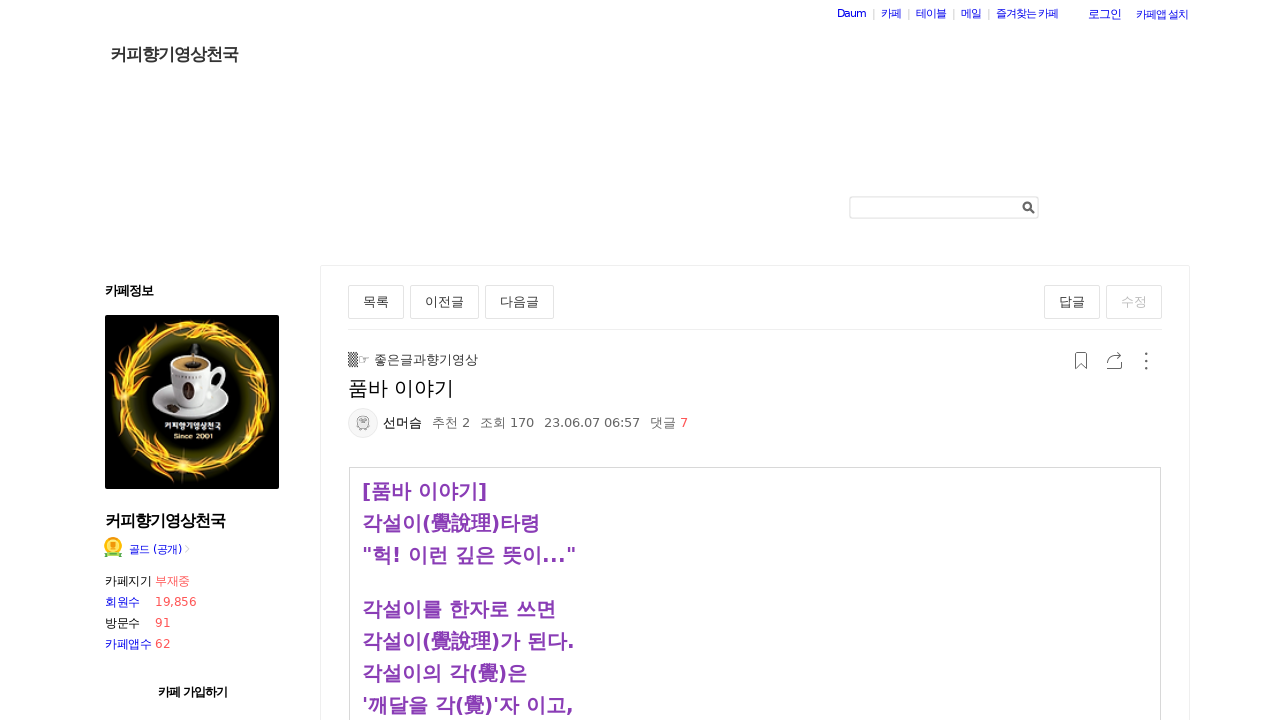

--- FILE ---
content_type: text/html;charset=UTF-8
request_url: https://cafe.daum.net/_c21_/bbs_read?grpid=6VEh&fldid=BRp&content=N&contentval=00J31zzzzzzzzzzzzzzzzzzzzzzzzz&page=1&prev_page=&firstbbsdepth=&lastbbsdepth=&listnum=
body_size: 105221
content:
<!DOCTYPE html>
<html lang="ko" class="os_mac">
<head>
		<meta name="viewport" content="width=device-width, initial-scale=1">
<meta http-equiv="content-type" content="text/html; charset=utf-8">
	<meta http-equiv="X-UA-Compatible" content="ie=edge">
	<meta property="og:site_name" content="&#52964;&#54588;&#54693;&#44592;&#50689;&#49345;&#52380;&#44397; - Daum 카페">
	<meta property="og:title" content="&#54408;&#48148; &#51060;&#50556;&#44592;">
	<meta property="og:article:author" content="&#52964;&#54588;&#54693;&#44592;&#50689;&#49345;&#52380;&#44397;">
	<meta property="og:description" content="[&#54408;&#48148; &#51060;&#50556;&#44592;]&#44033;&#49444;&#51060;(&#35258;&#35498;&#29702;)&#53440;&#47161;&#54729;! &#51060;&#47088; &#44618;&#51008; &#46907;&#51060;...&#44033;&#49444;&#51060;&#47484; &#54620;&#51088;&#47196; &#50416;&#47732;&#44033;&#49444;&#51060;(&#35258;&#35498;&#29702;)&#44032; &#46108;&#45796;.&#44033;&#49444;&#51060;&#51032; &#44033;(&#35258;)&#51008;'&#44648;&#45804;&#51012; &#44033;(&#35258;)'&#51088; &#51060;&#44256;,&#49444;(&#35498;)&#51008; '&#47568;&#50432; &#49444;(&#35498;)'&#51060;&#47728;,&#51060;(&#29702;)&#45716; '&#51060;&#52824; &#47532;(&#29702;)'&#51060;&#45796;.&#51060;&#47484; &#54400;&#51060;&#54616;&#47732;&#44648;&#45804;&#51020;&#51012; &#51204;&#54616;&#45716; &#47568;&#47196;&#49436;,&#51060;&#52824;&#47484; &#50508;&#47140; &#51456;&#45796;&#45716; &#46907;&#51060; &#46108;&#45796;.&#54620;&#47560;&#46356;&#47196; &#44648;&#52824;&#51648; &#47803;&#54620; ">
	 		<meta property="og:image" content="https://img1.daumcdn.net/thumb/C151x151/?fname=https%3A%2F%2Fcfile243.uf.daum.net%2Fimage%2F2202704B54DBE64C172AEB">
	<meta name="description" content="모든 이야기의 시작, Daum 카페">
	<meta name="robots" content="noindex,indexifembedded">
<meta name="referrer" content="unsafe-url">
<script src="//t1.daumcdn.net/cssjs/userAgent/userAgent-1.0.14.min.js" type="text/javascript"></script>
<title>커피향기영상천국 | 품바 이야기 - Daum 카페</title>
<style type="text/css">
	#intro, #intro2, .intro_con, .intro_con2 {overflow: hidden;}
				.type2_1.fixed2_1 #wrap {width: 1100px; margin: 0 auto; overflow: hidden;}
	.type2_1.flexibled2_1 #wrap {width: 100%;}
	.type2_1 #intro {display: none;}
	.type2_1 #intro .intro_con  {display: none;}
	.type2_1 #intro2    {display: block; overflow: hidden; width:"\"}\"";}
	.type2_1 #intro2 .intro_con2    {display: block;}
	.type2_1 #cafemenu  {float: left;}
	.type2_1 #content   {margin-left: 230px;}
	.tooltip_hvc {display: none;position: absolute;z-index: 99999;top: 346px;left:180px;width: 263px;height: 102px;box-shadow: 0 2px 4px 0 rgba(0, 0, 0, 0.1);background-color: #ffffff;border-color: #565a60;}
	.box_tooltip_title {position: relative;top: 20px; left: 16px;height: 18px;  font-family: AppleSDGothicNeo;  font-size: 14px;  font-weight: 600;  font-style: normal;  font-stretch: normal;  line-height: 1.29;  letter-spacing: normal;  color: #222222;  }
	.box_tooltip_contents {position: relative;top: 26px; left: 16px; width: 231px;height: 36px;font-family: AppleSDGothicNeo;font-size: 13px;font-weight: normal;font-style: normal;font-stretch: normal;line-height: 1.38;letter-spacing: normal;color: #444444;}
	.ico_etc_tip_s {padding-left: 5px;width: 14px;height: 14px;object-fit: contain;vertical-align: text-bottom;}
	.type2_1 #primaryContent    {float: left; width: 870px;}
	.fixed2_1 #primaryContent .write_box, .fixed2_2 #primaryContent .write_box { width: auto }
	.type2_1 #sidebar2  {display: block;}

	</style>
<link rel="stylesheet" type="text/css" href="//t1.daumcdn.net/cafe_cj/pcweb/build/css/2009/default-45a017f379.min.css">
<!--[if lt IE 7 ]>
<link rel="stylesheet" href="//t1.daumcdn.net/cafe_cj/pcweb/build/css/2009/ie6-324b8ba7ee.min.css" type="text/css" />
<![endif]-->
<!--[if IE 7 ]>
<link rel="stylesheet" href="//t1.daumcdn.net/cafe_cj/pcweb/build/css/2009/ie7-d6cd9c6d89.min.css" type="text/css" />
<![endif]-->
<!--[if IE 8 ]>
<link rel="stylesheet" href="//t1.daumcdn.net/cafe_cj/pcweb/build/css/2009/ie8-d6cd9c6d89.min.css" type="text/css" />
<![endif]-->
	<link rel="stylesheet" type="text/css" href="/_c21_/css/6VEh/322/20211223124553.5/20160211203333.2/20190430025228.98.css?grpid=6VEh">
<script src="//t1.daumcdn.net/cafe_cj/pcweb/js/1/jquery-1.12.4.min.js"></script>
<script type="text/javascript">
	jQuery.noConflict();
</script>


 


	<link rel="stylesheet" href="//s1.daumcdn.net/editor/releases/7.4.42-22/css/content_view.css" type="text/css" charset="utf-8"/>
<script type="text/javascript">
var CAFEAPP = {
    ISCUBE : true,
    DEFAULTFONTSIZE : '10',
    GRPID : "6VEh",
    GRPID_PK : "S1A7spcmSrA0",
    GRPNAME : "\uCEE4\uD53C\uD5A5\uAE30\uC601\uC0C1\uCC9C\uAD6D",
    FLDID : "BRp",
    FLDTYPE : "",
    FLD_SHRTCMTPERMROLENAME : "처음회원",
    SUB_LAYOUT_TYPE : "type2_1",
    SUB_WIDTH_TYPE : "fixed2_1",
    CAFE_ENCRYPT_LOGIN_USERID : "",
    IS_NO_AUTH_SIMPLEID : false,
    MEMBER_MEMBER : false,
    CAFEINFO_currentPublic : true,
    CAFEON : true,
    NOT_EDITOR : true,
    FORM_stipulation : true,
    MEMBER_NICKNAME : "\uC190\uB2D8",
    MEMBER_ROLECODE : "05",
    MEMBER_ROLENAME : "손님",
    MEMBER_MAIL_SENDABLE : '',
    CAFEINFO_sleep : false,
    GRPCODE : "omskyroom",
    CAFE_TEMPLATE_TYPE_CODE : "",
    CATEID : "1Ij",
	CAFE_HOST : "cafe.daum.net",
    FANCAFE_HOST : "fancafe-external-api.cafe.daum.net",
    LOGIN_URL : "https://logins.daum.net",
	MSGBOX_URL: "https://msgbox.cafe.daum.net",
	NICKCOVERNAME : ""
};
</script>
<link rel="stylesheet" href="//t1.daumcdn.net/cafe_cj/pcweb/build/css/jquery-ui-ebcf6010f7.min.css">
<link rel="stylesheet" type="text/css" href="//t1.daumcdn.net/cafe_cj/pcweb/build/css/ui/cafe_ui-ea535cd0d6.min.css" charset="UTF-8">
<link rel="stylesheet" type="text/css" href="//t1.kakaocdn.net/phocus/apps/v1.2.0/phocus.min.css">
<script src="//t1.kakaocdn.net/phocus/apps/v1.2.0/phocus.min.js" charset="UTF-8"></script>
<script src="//t1.daumcdn.net/cafe_cj/pcweb/build/js/ui/cafe_ui-fc54068a11.js" charset="UTF-8"></script>
<script src="//t1.daumcdn.net/cafe_cj/pcweb/js/3/jquery-ui-datepicker-ko.js" charset="UTF-8"></script>
<script src="//t1.daumcdn.net/cafe_cj/pcweb/build/js/2009/common-cbe52f763f.js" charset="UTF-8"></script>
<script src="//t1.daumcdn.net/cafe_cj/pcweb/build/js/2009/bbs_recommend-d515193537.js" charset="UTF-8"></script>
<script src="//t1.daumcdn.net/editor/view/exif/1.1/ExifViewer.js"></script>
<script type="text/javascript" src="//t1.daumcdn.net/cafe_cj/pcweb/build/js/2009/member_person_module-21e71b1dd0.js" charset="UTF-8"></script>
<script type="text/javascript">//<![CDATA[
document.domain = "daum.net";

function showSideView(curObj, userid, targetNick, isAdmin, isGuest) {
			if(isGuest){
			var sideView = new SideView(curObj, userid, xssEscape(targetNick), '05', isAdmin, isGuest);
			sideView.showLayer();
		}else{
			alert ("해당 카페 회원만 회원메뉴를 확인하실 수 있습니다  ");
		}
	}

function xssEscape(str) {
  return str
    .replace(/&/g, '&amp;')
    .replace(/</g, '&lt;')
    .replace(/>/g, '&gt;')
    .replace(/"/g, '&quot;')
    .replace(/'/g, '\\&#x27;')
    .replace(/\//g, '&#x2F;');
}
//]]>
</script>

<!-- 글뷰개편 스타일시트 -->
<link rel="stylesheet" href="//t1.daumcdn.net/cafe_cj/font/spoqa_sans_kr_20200326/stylesheet.css" type="text/css">
<link rel="stylesheet" href="//t1.daumcdn.net/cafe_cj/font/noto_sans_kr_20190405/stylesheet.css" type="text/css">
<link rel="stylesheet" type="text/css" href="//t1.daumcdn.net/cafe_cj/pcweb/build/css/article-all-style-0d536b7ae2.min.css">
<!--[if lt IE 9]>
<style>
	.cont_comment .area_l {
		display: none !important;
	}
</style>
<!--[if IE 8 ]>
<link rel="stylesheet" href="//t1.daumcdn.net/cafe_cj/pcweb/build/css/article-all-style-ie8-45b0109d13.min.css" type="text/css" />
<![endif]-->

<script type="text/javascript" src="//t1.daumcdn.net/cafe_cj/pcweb/build/js/2009/encoding-d4d80418f2.js"></script> <!-- bbs_read.js에서 사용 -->
<script type="text/javascript" src="//t1.daumcdn.net/cafe_cj/pcweb/build/js/2009/dwr/engine-2.0.5-31661804d3.js"></script>
<script type="text/javascript" src="//t1.daumcdn.net/cafe_cj/pcweb/build/js/2009/dwr/dwrstub-compressed-b1e6efc790.js"></script>

<script>
	CAFEAPP.ui = {
		FLDID: 'BRp',
		DATAID: '73223',
		BBS_PRINT: 'bbs_print',
		ENCREFERER: '%2F_c21_%2Fbbs_list%3Fgrpid%3D6VEh%26fldid%3DBRp%26page%3D1%26prev_page%3D%26firstbbsdepth%3D%26lastbbsdepth%3D',
		VIEWCOUNT: '170',
		PLAIN_REGDT: '20230607065704',
		PAGE: '1',
		PAGER_page: '1',
		PREV_PAGE: '',
		FIRSTBBSDEPTH: '',
		LASTBBSDEPTH: '',
		PARBBSDEPTH: '00J31zzzzzzzzzzzzzzzzzzzzzzzzz',
		BBS_LIST_URI: 'bbs_list',
		BBS_REPLY_URI: 'bbs_reply',
		BBS_DELETE_SPAM: 'bbs_delete_spam_action',
		ENCDATANAME: '%ED%92%88%EB%B0%94+%EC%9D%B4%EC%95%BC%EA%B8%B0',
		ANONYN: 'N',
		CAFE_ENCRYPT_USERID: 'Tgm.foIMGUQ0',
		PARDATATYPE: '',
		Convert_REGDT: '2023.06.07+06%3A57',
		DRAGPERMYN: 'Y',
		ESPAM: 'S3tr4LXV75SIaus77Uj9hOZHc.tO62rDN1w11l1-w3A0',
		permlink: 'https://cafe.daum.net/omskyroom/BRp/73223',
		skinType: 'W01',

					BBSNICKNAME: '\uC120\uBA38\uC2B4', 			LISTNUM: '',
			Convert_REFERER: '%2F_c21_%2Fbbs_list%3Fgrpid%3D6VEh%26fldid%3DBRp%26page%3D1%26prev_page%3D%26firstbbsdepth%3D%26lastbbsdepth%3D',
		
		USER_ID: '',
		IS_NOTICE: 'false' == 'true',
		IS_HOME_NOTI: 'false' == 'true',
		IS_LOGIN: 'false' == 'true',
		IS_NO_AUTH_SIMPLEID: '' == 'Y',
		HAS_WRITE_PERM: 'false' == 'true',
		IS_ALBUM: 'false' == 'true',
		IS_MINE: '' == 'true',
		IS_ADMIN: '' == 'true',
		IS_BOARD_ADMIN: '' == 'true',
		EDGE: {
			IS_LATEST: 'true' == 'false',
			IS_OLDEST: 'true' == 'false'
		},
		ROLECODE: '05',

		ESCROW: {
			ITEM_STATUS: Number(''),
		},
		NEED_TO_CHANGE_PC_ARTICLE_TO_KEDITOR: 'false' == 'true',
		IS_KEDITOR_ARTICLE: 'true' == 'true',
		FILE_LEGALITY_STATUS: 'W',
	};

	var isDelAuthorized = '\uC120\uBA38\uC2B4' || CAFEAPP.ui.IS_BOARD_ADMIN || CAFEAPP.ui.IS_MINE;
			var isSpamAuthorized = CAFEAPP.ui.IS_BOARD_ADMIN;
	</script>


<script src="//t1.daumcdn.net/cafe_cj/pcweb/build/js/2009/bbs_read-1d63c7ce3e.js"></script>
<script>
	function init() {
		var contentsEl = document.getElementById('user_contents');

		if (daum.Browser.ie6 || daum.Browser.ie7 || daum.Browser.ie8) {
			var cafeSubLayout = document.getElementById("cafeSubLayout");
			if (cafeSubLayout.className.indexOf("flexibled") != -1 && daum.Browser.ua.indexOf("trident/5.0") == -1) {
				daum.Element.addClassName(contentsEl, "x-repaint");
				setTimeout(function () {
					daum.Element.removeClassName(contentsEl, "x-repaint");
				}, 100);
			}
		}

		contentsEl.innerHTML = contentsEl.innerHTML
			.replace(/http:\/\/(front|cafe\d{1,3})\.daum\.net\/_c21_\/pds_down_hdn\?grpid=6VEh/g, '/_c21_/pds_down_hdn?grpid=6VEh');
		contentsEl.style.display = '';

		reloadEmbedTags();

		
			}

	jQuery(function(){
		init();
	});
</script>


<script>
	jQuery(window).on('load', function(){
		var primaryContent = jQuery('#primaryContent');
		primaryContent.find('.btn_g').css('fontSize', '13px');
		primaryContent.find('.link_board').css('lineHeight', '20px');
	});
</script>

	</head>
<body id="cafeSubLayout" class="type2_1 fixed2_1 read bbsType skin_W01">
<div id="wrap">
	<xmp id="template_xmp" name="template_xmp" style="display:none;">
						 		<div class="table-wrap"><table data-ke-type="table" data-ke-align="alignLeft" style="width: 100%;" border="1"><tbody><tr><td><span style="color: #8a3db6;" data-ke-size="size16"><b><span data-ke-size="size20">[품바 이야기]</span></b></span><br><span style="color: #8a3db6;" data-ke-size="size16"><b><span data-ke-size="size20">각설이(覺說理)타령</span></b></span><br><span style="color: #8a3db6;" data-ke-size="size16"><b><span data-ke-size="size20">&quot;헉! 이런 깊은 뜻이...&quot;</span></b></span><br><br><span style="color: #8a3db6;" data-ke-size="size16"><b><span data-ke-size="size20">각설이를 한자로 쓰면</span></b></span><br><span style="color: #8a3db6;" data-ke-size="size16"><b><span data-ke-size="size20">각설이(覺說理)가 된다.</span></b></span><br><span style="color: #8a3db6;" data-ke-size="size16"><b><span data-ke-size="size20">각설이의 각(覺)은</span></b></span><br><span style="color: #8a3db6;" data-ke-size="size16"><b><span data-ke-size="size20">&#39;깨달을 각(覺)&#39;자 이고,</span></b></span><br><span style="color: #8a3db6;" data-ke-size="size16"><b><span data-ke-size="size20">설(說)은 &#39;말씀 설(說)&#39;이며,</span></b></span><br><span style="color: #8a3db6;" data-ke-size="size16"><b><span data-ke-size="size20">이(理)는 &#39;이치 리(理)&#39;이다.</span></b></span><br><br><span style="color: #8a3db6;" data-ke-size="size16"><b><span data-ke-size="size20">이를 풀이하면</span></b></span><br><span style="color: #8a3db6;" data-ke-size="size16"><b><span data-ke-size="size20">&quot;깨달음을 전하는 말로서,</span></b></span><br><span style="color: #8a3db6;" data-ke-size="size16"><b><span data-ke-size="size20">이치를 알려 준다&quot;는 뜻이 된다.</span></b></span><br><br><span style="color: #8a3db6;" data-ke-size="size16"><b><span data-ke-size="size20">한마디로 깨치지 못한 민중들에게</span></b></span><br><span style="color: #8a3db6;" data-ke-size="size16"><b><span data-ke-size="size20">세상 이치를 알려준다는</span></b></span><br><span style="color: #8a3db6;" data-ke-size="size16"><b><span data-ke-size="size20">뜻이라는 이야기다.</span></b></span><br><br><span style="color: #8a3db6;" data-ke-size="size16"><b><span data-ke-size="size20">원조를 신라의 원효대사로 보고 있다.</span></b></span><br><span style="color: #8a3db6;" data-ke-size="size16"><b><span data-ke-size="size20">원효대사가 한때 부처님의 진리를</span></b></span><br><span style="color: #8a3db6;" data-ke-size="size16"><b><span data-ke-size="size20">설파하기 위해 중생들이 알기 쉽도록</span></b></span><br><span style="color: #8a3db6;" data-ke-size="size16"><b><span data-ke-size="size20">바가지를 치며 민중속에 들어가</span></b></span><br><span style="color: #8a3db6;" data-ke-size="size16"><b><span data-ke-size="size20">법문을 노래하며 교화(敎化)한 적이</span></b></span><br><span style="color: #8a3db6;" data-ke-size="size16"><b><span data-ke-size="size20">있었기 때문이다.</span></b></span><br><br><span style="color: #8a3db6;" data-ke-size="size16"><b><span data-ke-size="size20">각설이 타령은 얼씨구로 시작되는데</span></b></span><br><span style="color: #8a3db6;" data-ke-size="size16"><b><span data-ke-size="size20">여기서 얼씨구는 얼의 씨를 구한다는</span></b></span><br><span style="color: #8a3db6;" data-ke-size="size16"><b><span data-ke-size="size20">의미라 한다.</span></b></span><br><br><span style="color: #8a3db6;" data-ke-size="size16"><b><span data-ke-size="size20">“얼씨구 씨구 들어간다~”</span></b></span><br><span style="color: #8a3db6;" data-ke-size="size16"><b><span data-ke-size="size20">이는 얼의 씨가 몸 안에</span></b></span><br><span style="color: #8a3db6;" data-ke-size="size16"><b><span data-ke-size="size20">들어간다는 뜻이다.</span></b></span><br><br><span style="color: #8a3db6;" data-ke-size="size16"><b><span data-ke-size="size20">“저얼씨구 씨구 들어간다~”</span></b></span><br><span style="color: #8a3db6;" data-ke-size="size16"><b><span data-ke-size="size20">이 또한 저얼의 씨도 몸안으로</span></b></span><br><span style="color: #8a3db6;" data-ke-size="size16"><b><span data-ke-size="size20">들어간다는 뜻이다.</span></b></span><br><br><span style="color: #8a3db6;" data-ke-size="size16"><b><span data-ke-size="size20">“작년에 왔던 각설이 죽지도 않고 또 왔네”</span></b></span><br><span style="color: #8a3db6;" data-ke-size="size16"><b><span data-ke-size="size20">이는 &#39;전생에 깨달았던 영(靈)은</span></b></span><br><span style="color: #8a3db6;" data-ke-size="size16"><b><span data-ke-size="size20">죽지 않고 이생에 다시 태어난다&#39;</span></b></span><br><span style="color: #8a3db6;" data-ke-size="size16"><b><span data-ke-size="size20">라는 뜻이다.</span></b></span><br><br><span style="color: #8a3db6;" data-ke-size="size16"><b><span data-ke-size="size20">“ 이놈의 자식이 이래봐도</span></b></span><br><span style="color: #8a3db6;" data-ke-size="size16"><b><span data-ke-size="size20">정승판서의 자제로서 ~ ”</span></b></span><br><span style="color: #8a3db6;" data-ke-size="size16"><b><span data-ke-size="size20">이 생에서는 이모양 이꼴이지만</span></b></span><br><span style="color: #8a3db6;" data-ke-size="size16"><b><span data-ke-size="size20">전생에는 정승판서의 아들 이었다는</span></b></span><br><span style="color: #8a3db6;" data-ke-size="size16"><b><span data-ke-size="size20">전생론을 말하고 있다.</span></b></span><br><br><span style="color: #8a3db6;" data-ke-size="size16"><b><span data-ke-size="size20">영(靈)은 돌고 돌아 다시 태어나는데</span></b></span><br><span style="color: #8a3db6;" data-ke-size="size16"><b><span data-ke-size="size20">살아생전에 덕(德)을 쌓지 않으면</span></b></span><br><span style="color: #8a3db6;" data-ke-size="size16"><b><span data-ke-size="size20">다음 생에 이 꼬라지가 되기 쉬우니</span></b></span><br><span style="color: #8a3db6;" data-ke-size="size16"><b><span data-ke-size="size20">이 사실을 잘 알아라!</span></b></span><br><br><span style="color: #8a3db6;" data-ke-size="size16"><b><span data-ke-size="size20">따라서 각설이는</span></b></span><br><span style="color: #8a3db6;" data-ke-size="size16"><b><span data-ke-size="size20">영(靈)의 윤회를 노래한 선각자들의</span></b></span><br><span style="color: #8a3db6;" data-ke-size="size16"><b><span data-ke-size="size20">민중문화 운동이었음을 알수 있다.</span></b></span><br><br><span style="color: #8a3db6;" data-ke-size="size16"><b><span data-ke-size="size20">그리고 흥이 날때 누구나 하는 소리로</span></b></span><br><span style="color: #8a3db6;" data-ke-size="size16"><b><span data-ke-size="size20">&quot;얼씨구 절씨구&quot;라하는데,</span></b></span><br><span style="color: #8a3db6;" data-ke-size="size16"><b><span data-ke-size="size20">그 말의 어원은 다음과 같다.</span></b></span><br><br><span style="color: #8a3db6;" data-ke-size="size16"><b><span data-ke-size="size20">역사상 900여 회나 되는</span></b></span><br><span style="color: #8a3db6;" data-ke-size="size16"><b><span data-ke-size="size20">외세 침략을 받았는데,</span></b></span><br><span style="color: #8a3db6;" data-ke-size="size16"><b><span data-ke-size="size20">한번 전쟁을 치르고 나면</span></b></span><br><span style="color: #8a3db6;" data-ke-size="size16"><b><span data-ke-size="size20">전쟁에 나간 남자들은 거의 씨가</span></b></span><br><span style="color: #8a3db6;" data-ke-size="size16"><b><span data-ke-size="size20">말라버릴 정도로 많이 죽었다.</span></b></span><br><br><span style="color: #8a3db6;" data-ke-size="size16"><b><span data-ke-size="size20">그러다 보니 졸지에 과부가된 여자들과,</span></b></span><br><span style="color: #8a3db6;" data-ke-size="size16"><b><span data-ke-size="size20">과년한 처녀들은 시집도 못가고</span></b></span><br><span style="color: #8a3db6;" data-ke-size="size16"><b><span data-ke-size="size20">아이를 낳고 싶어도 낳을 수가 없었다.</span></b></span><br><br><span style="color: #8a3db6;" data-ke-size="size16"><b><span data-ke-size="size20">어디를 간다 해도 쉽게</span></b></span><br><span style="color: #8a3db6;" data-ke-size="size16"><b><span data-ke-size="size20">씨를 받기가 어려웠다.</span></b></span><br><span style="color: #8a3db6;" data-ke-size="size16"><b><span data-ke-size="size20">그래서 한이 맺혀 하는 소리가 있었으니</span></b></span><br><span style="color: #8a3db6;" data-ke-size="size16"><b><span data-ke-size="size20">그 소리가 바로 “얼씨구 절씨구 지하자</span></b></span><br><span style="color: #8a3db6;" data-ke-size="size16"><b><span data-ke-size="size20">졸씨구(卒氏求)&quot;였다.</span></b></span><br><br><span style="color: #8a3db6;" data-ke-size="size16"><b><span data-ke-size="size20">그 말 뜻은..</span></b></span><br><span style="color: #8a3db6;" data-ke-size="size16"><b><span data-ke-size="size20">얼씨구(蘖氏求) :</span></b></span><br><span style="color: #8a3db6;" data-ke-size="size16"><b><span data-ke-size="size20">세상에서 가장 멸시 당하는</span></b></span><br><span style="color: #8a3db6;" data-ke-size="size16"><b><span data-ke-size="size20">서자(庶子)의 씨라도 구해야 겠네.</span></b></span><br><br><span style="color: #8a3db6;" data-ke-size="size16"><b><span data-ke-size="size20">절씨구(卍氏求) :</span></b></span><br><span style="color: #8a3db6;" data-ke-size="size16"><b><span data-ke-size="size20">당시 사회에서 천노(賤奴)였던</span></b></span><br><span style="color: #8a3db6;" data-ke-size="size16"><b><span data-ke-size="size20">중의 씨라도 받아야 겠네.</span></b></span><br><br><span style="color: #8a3db6;" data-ke-size="size16"><b><span data-ke-size="size20">지하자 졸씨구(至下者 卒氏求) :</span></b></span><br><span style="color: #8a3db6;" data-ke-size="size16"><b><span data-ke-size="size20">가장 낮은 졸병(卒兵)의 씨라도</span></b></span><br><span style="color: #8a3db6;" data-ke-size="size16"><b><span data-ke-size="size20">구해야 겠네.</span></b></span><br><br><span style="color: #8a3db6;" data-ke-size="size16"><b><span data-ke-size="size20">이렇게 남자의 씨를 구하고자 했던</span></b></span><br><span style="color: #8a3db6;" data-ke-size="size16"><b><span data-ke-size="size20">아픈 사연이 숨어 있다.</span></b></span><br><br><span style="color: #8a3db6;" data-ke-size="size16"><b><span data-ke-size="size20">한자 원문을 풀이해 보면 다음과 같다.</span></b></span><br><br><span style="color: #8a3db6;" data-ke-size="size16"><b><span data-ke-size="size20">얼씨구(孼氏求)란?</span></b></span><br><span style="color: #8a3db6;" data-ke-size="size16"><b><span data-ke-size="size20">우리나라의 가족사에</span></b></span><br><span style="color: #8a3db6;" data-ke-size="size16"><b><span data-ke-size="size20">서얼(庶孼)이란 말이 있다.</span></b></span><br><span style="color: #8a3db6;" data-ke-size="size16"><b><span data-ke-size="size20">서자(庶子)와 얼자(孼子)를 합친 말이다.</span></b></span><br><span style="color: #8a3db6;" data-ke-size="size16"><b><span data-ke-size="size20">서자(庶子)는 양반의 남자가</span></b></span><br><span style="color: #8a3db6;" data-ke-size="size16"><b><span data-ke-size="size20">양가나 중인의 여자를 첩으로</span></b></span><br><span style="color: #8a3db6;" data-ke-size="size16"><b><span data-ke-size="size20">얻어 낳은 자식을 말하며,</span></b></span><br><span style="color: #8a3db6;" data-ke-size="size16"><b><span data-ke-size="size20">얼자(孼子)란 천민의 여자로부터</span></b></span><br><span style="color: #8a3db6;" data-ke-size="size16"><b><span data-ke-size="size20">얻은 자식을 말한다.</span></b></span><br><span style="color: #8a3db6;" data-ke-size="size16"><b><span data-ke-size="size20">그러니 천대받는 서얼(庶孼)의 씨라도</span></b></span><br><span style="color: #8a3db6;" data-ke-size="size16"><b><span data-ke-size="size20">구한다는 의미가 되는 것이다.</span></b></span><br><br><span style="color: #8a3db6;" data-ke-size="size16"><b><span data-ke-size="size20">또 절씨구(卍氏求)란?</span></b></span><br><span style="color: #8a3db6;" data-ke-size="size16"><b><span data-ke-size="size20">절깐에서 씨를 구한다는 의미이니</span></b></span><br><span style="color: #8a3db6;" data-ke-size="size16"><b><span data-ke-size="size20">중의 씨를 구한다는 뜻인데,</span></b></span><br><span style="color: #8a3db6;" data-ke-size="size16"><b><span data-ke-size="size20">당시 승려는 사노비(私奴婢)와<br>백정, 무당, 광대, 상여꾼, 기생(妓生), 공장(工匠)과 함께<br><br>팔천(八賤)이라 하여 천민(賤民)에서도 최하위 천민에 속해 있었다.</span></b></span><br><br><span style="color: #8a3db6;" data-ke-size="size16"><b><span data-ke-size="size20">그래서 천민에 속해 있는 중의 씨라도</span></b></span><br><span style="color: #8a3db6;" data-ke-size="size16"><b><span data-ke-size="size20">구한다는 의미가 된다.</span></b></span><br><br><span style="color: #8a3db6;" data-ke-size="size16"><b><span data-ke-size="size20">지하자졸씨구(至下子卒氏救)는 세상에서<br>가장 바닥생활을 하던자로 어딘가 모자라고<br>신체적으로 불구(至下子)인 이들은 전쟁터에 나가는</span></b></span><br><span style="color: #8a3db6;" data-ke-size="size16"><b><span data-ke-size="size20">최하위 졸병들의 수발을 들며</span></b></span><br><span style="color: #8a3db6;" data-ke-size="size16"><b><span data-ke-size="size20">허드레 일을 하던 사람들이었다.</span></b></span><br><span style="color: #8a3db6;" data-ke-size="size16"><b><span data-ke-size="size20">한마디로 병신(病身)인 졸병의 씨라도</span></b></span><br><span style="color: #8a3db6;" data-ke-size="size16"><b><span data-ke-size="size20">구한다는 의미라 한다.</span></b></span><br><br><span style="color: #8a3db6;" data-ke-size="size16"><b><span data-ke-size="size20">아마도 전해지는 일본의 &quot;기모노 내력&quot;과</span></b></span><br><span style="color: #8a3db6;" data-ke-size="size16"><b><span data-ke-size="size20">비슷한 시대였다고 생각된다.</span></b></span><br><br><span style="color: #8a3db6;" data-ke-size="size16"><b><span data-ke-size="size20">우린 각설이 타령에 이런 가슴 아픈</span></b></span><br><span style="color: #8a3db6;" data-ke-size="size16"><b><span data-ke-size="size20">의미가 숨어 있는지도 모르고</span></b></span><br><span style="color: #8a3db6;" data-ke-size="size16"><b><span data-ke-size="size20">그저 각설이 타령은 거지들이</span></b></span><br><span style="color: #8a3db6;" data-ke-size="size16"><b><span data-ke-size="size20">구걸하는 모습으로만 알고 있었으니</span></b></span><br><span style="color: #8a3db6;" data-ke-size="size16"><b><span data-ke-size="size20">실로 안타깝기 그지 없다.</span></b></span><br><br><span style="color: #8a3db6;" data-ke-size="size16"><b><span data-ke-size="size20">더 나아가 술자리에서 건배를 하며</span></b></span><br><span style="color: #8a3db6;" data-ke-size="size16"><b><span data-ke-size="size20">태평성대를 즐기는듯....</span></b></span><br><span style="color: #8a3db6;" data-ke-size="size16"><b><span data-ke-size="size20">‘얼씨구 절씨구 지하자 좋다’하면서</span></b></span><br><span style="color: #8a3db6;" data-ke-size="size16"><b><span data-ke-size="size20">술을 마시고 춤을추고 있으니</span></b></span><br><span style="color: #8a3db6;" data-ke-size="size16"><b><span data-ke-size="size20">이 일을 어찌하면 좋을런지?</span></b></span><br><br><span style="color: #8a3db6;" data-ke-size="size16"><b><span data-ke-size="size20">이제라도</span></b></span><br><span style="color: #8a3db6;" data-ke-size="size16"><b><span data-ke-size="size20">이런한 슬픈 역사와 각설이 타령에</span></b></span><br><span style="color: #8a3db6;" data-ke-size="size16"><b><span data-ke-size="size20">숨어있는 비애(悲哀)를 가슴 깊이 새기고,</span></b></span><br><span style="color: #8a3db6;" data-ke-size="size16"><b><span data-ke-size="size20">다시는 이런일이 없도록 부강한 나라</span></b></span><br><span style="color: #8a3db6;" data-ke-size="size16"><b><span data-ke-size="size20">전쟁 없는 평화로운 나라를 만들어야</span></b></span><br><span style="color: #8a3db6;" data-ke-size="size16"><b><span data-ke-size="size20">하겠습니다.</span></b></span><br><br><span style="color: #8a3db6;" data-ke-size="size16"><b><span data-ke-size="size20">- &#39;野史 이야기&#39; 중 에서</span></b></span></td></tr></tbody></table></div>
	 					<!-- -->
	</xmp>

	<div id="ie_support" style="display: none">
	<div class="ie_support_inner">
		<a href="https://cafe.daum.net/supporters/MbmU/150" target="_blank">다음 카페의 ie10 이하 브라우저 지원이 종료됩니다. 원활한 카페 이용을 위해 사용 중인 브라우저를 업데이트 해주세요.</a>
		<span id="nomore_ie10_close">다시보지않기</span>
	</div>
</div>
<script>
    (function(){
        var cookiename = 'nomoreIE10_20201204_3';
        var agent = navigator.userAgent.toLowerCase();
        if (getCookie(cookiename) === undefined && agent.indexOf('trident') >= 0 && navigator.userAgent.indexOf('msie') >= 0) {
            jQuery('#ie_support').show();
        }
        jQuery('#nomore_ie10_close').on('click', function () {
            setCookie(cookiename, "nomoreIE10");
            jQuery('#ie_support').hide();
        });
    })();
</script>



<div id="upper">
<script type="text/javascript" src="//t1.daumcdn.net/cafe_cj/pcweb/build/js/2009/url_reloader-5294b589a8.js"></script>
<script type="text/javascript" language="javascript">
	document.domain = "daum.net";
	(function () {
		var FramesetChecker = {
			cafeUrl: "https://cafe.daum.net/omskyroom",
			grpcode: "omskyroom",

			allowLoadingWithoutFrameset: function () {
				return new RegExp("cafe\\d{3}.daum.net").test(location.hostname) // 
			},

			contains: function (str, test) {
				return str.indexOf(test) >= 0;
			},

			changeLocation: function () {
				UrlReloader.makeFrameCookie(document.location.href);
				UrlReloader.saveCurrentUrl(document.location.href, this.grpcode);
				parent.location.href = this.cafeUrl;
			},


			check: function () {
				
				if (!this.allowLoadingWithoutFrameset()) {
					try {
						/*
						 *   특정 브라우저에서, parent가 다른 도메인일 경우 security error가 발생한다.
						 */
						var isDownFrame = parent && parent.down === self;
						var isSearch = parent && parent.isSearch;

						if (isSearch || !isDownFrame) { // 검색용 프레임 내부, 프레임이 씌워져 있지 않은 경우
							this.changeLocation();
						}
					} catch (e) {
						UrlReloader.saveCurrentUrl(document.location.href, this.grpcode);
						document.location.href = this.cafeUrl;
					}
				}
			}
		};

		FramesetChecker.check();
	})();
</script>
</div><!-- end upper -->
<div id="cafe_gnb">
    	<div id="notiList" class="simple_notice" style="display:none">
	<ul id="notiList_scroll" style="top:0;">

		
		
		
		
		</ul>
	</div>
	<script>
		jQuery(function(){
			window.ScrollNoti = new Scrolling("notiList",3000,26);
		});
	</script>
    <script type="text/javascript">
        var CAFEAPP = CAFEAPP ? CAFEAPP : {};
        CAFEAPP.LOGIN_URL = "https://logins.daum.net";
    </script>
	<div id="minidaum">
		<ul>
			<li><a href="https://www.daum.net/?t__nil_navi=daum" target="_top" class="fl cafenavi-daum_btn">Daum</a></li>
			<li class="bar">|</li>
			<li><a class="fl cafenavi-cafe_btn" href="https://top.cafe.daum.net?t__nil_navi=cafehome" target="_top">카페</a></li>
			<li class="bar">|</li>
			<li><a class="fl cafenavi-mail_btn" href="https://table.cafe.daum.net" target="_top">테이블</a></li>
			<li class="bar">|</li>
			<li><a href="https://mail.daum.net?t__nil_navi=mailhome" target="_top" class="fl cafenavi-mail_btn">메일 <span id="mail_cnt_mini" class="txt_point"></span></a></li>
			<li class="bar">|</li>
			<li><div id="cafe_favCafeWrap">
	<a id="cafe_favCafeTitle" href="#" class="cafenavi-favoritecafe_btn" onclick="FavCafeList.toggle(); return false;">즐겨찾는 카페</a>
	<div id="cafe_favCafeListLayer" class="scroll" style="display:none;">
		<ul id="cafe_favCafeList">
				</ul>
		<iframe id="cafe_favCafeBackboard" src="about:blank" scrolling="no" frameborder="0"></iframe>
	</div>
</div>
<script>
	function mini_poplogin(){
		window.open("/_c21_/poplogin?grpid=6VEh","poplogin", 'width=700,height=300,resizable=no,scrollbars=no');
	}
	jQuery(function(){
		FavCafeList.wrap = jQuery('#cafe_favCafeWrap')[0];
		FavCafeList.title = jQuery('#cafe_favCafeTitle')[0];
		FavCafeList.layer = jQuery('#cafe_favCafeListLayer')[0];
		FavCafeList.list = jQuery('#cafe_favCafeList')[0];
		FavCafeList.backboard = jQuery('#cafe_favCafeBackboard')[0];
		FavCafeList.login = "false";
		FavCafeList.init();
	});
</script>
</li>
			<li class="mini_btn">
				<a href="#" class="btn fl #cafenavi-login_btn" onclick="login();return false;"><span class="btn_txt p11" id="loginout">로그인</span></a>
			</li>
			<li class="mini_btn"><a href="#" class="btn fl #cafenavi-appinstall_btn" onclick="cafeAppLayer.showMiniDaum(this); return false;"><span class="btn_txt bt05 p11" id="cafeapp">카페앱 설치</span></a></li>
		</ul>
		<ins id="daum_app_layer" style="position:absolute;left:0;top:0;display:none;z-index:999999"></ins>
		<script>
		    minidaum.init();
		</script>
		<script src="//t1.daumcdn.net/tiara/js/v1/tiara-1.2.0.min.js"></script>
<script src="//t1.daumcdn.net/cafe_cj/pcweb/build/js/util/cafe_tiara-3935887216.js"></script>
	 		<script>
			(function($) {
				var prefix = '미니다음>';
				$('#minidaum').on('click', '.cafenavi-daum_btn', function (e) {
					CafeTiara.trackEvent(e, '다음', 'minidaum_daum', prefix);
				}).on('click', '.cafenavi-cafe_btn', function (e) {
					CafeTiara.trackEvent(e, '카페', 'minidaum_cafe', prefix);
				}).on('click', '.cafenavi-mail_btn', function (e) {
					CafeTiara.trackEvent(e, '카페', 'minidaum_mail', prefix);
				}).on('click', '#cafe_favCafeTitle', function (e) {
					CafeTiara.trackEvent(e, '자주가는 카페', 'minidaum_favcafe_layer_open', prefix);
				}).on('click', '#cafe_favCafeList .newdt', function (e) {
					CafeTiara.trackEvent(e, '자주가는 카페>즐겨찾는 카페 리스트', 'minidaum_favcafe', prefix);
				}).on('click', '#cafe_favCafeList .system', function (e) {
					CafeTiara.trackEvent(e, '자주가는 카페>설정', 'minidaum_fav_setting', prefix);
				}).on('click', '#daumServiceLink', function (e) {
					CafeTiara.trackEvent(e, '바로가기', 'minidaum_other_service_open', prefix);
				}).on('click', '#daumServiceLayer li', function (e) {
					CafeTiara.trackEvent(e, '바로가기 > 다른 서비스', 'minidaum_other_service', prefix);
				}).on('click', '#loginout', function (e) {
					CafeTiara.trackEvent(e, '로그인, 로그아웃', 'minidaum_loginout', prefix);
				}).on('click', '#cafeapp', function (e) {
					CafeTiara.trackEvent(e, '카페앱 설치', 'minidaum_app', prefix);
				});
			})(jQuery);
		</script>
	</div></div><!-- end cafe_gnb --><div class="cl">&nbsp;</div>
	<div id="header">
		<div id="title" style="height:229px;">
					<div id="TITLEBACKGROUND">
				<div class="tbg_t">
					<div class="tbg_tl"></div>
					<div class="tbg_tc"></div>
					<div class="tbg_tr"></div>
				</div>
				<div id="patternHeight" class="tbg_m">
					<div class="tbg_ml"></div>
					<div class="tbg_mc"></div>
					<div class="tbg_mr"></div>
				</div>
				<div class="tbg_b">
					<div class="tbg_bl"></div>
					<div class="tbg_bc"></div>
					<div class="tbg_br"></div>
				</div>
			</div>
					<div id="TITLEHOMELINK" onclick="caller('/_c21_/home?grpid=6VEh');" class="hand title_menu"></div>
					<div id="TITLECAFENAME">
				<h1><a href="/_c21_/home?grpid=6VEh" class="title_menu">커피향기영상천국</a></h1>
				<a href="/_c21_/home?grpid=6VEh" class="title_menu"><img src="//t1.daumcdn.net/cafe_image/cf_img2/img_blank2.gif" alt="커피향기영상천국" /></a>
			</div>
											<div id="TITLESEARCH" role="form">
				<!-- 검색엔진 -->
<div role="form" class="searchBox searchBg">
	<input type="text" name="search_left_query" value="" size="20" class="inpSearch inp_search" />
	<a href="#" class="btnSearch btn_search"><span class="hidden">검색</span></a>
</div>
			</div>
						</div><!-- end title -->
	</div><!-- end header  -->

	<div id="container">
		<div id="cafemenu">
			
<!--  Menu panel 시작  -->

						<form name="searchMyForm" action="/_c21_/member_article_cafesearch" method="get">
	<input type="hidden" name="item" value="userid" />
	<input type="hidden" name="jobcode" value="1" />
	<input type="hidden" name="grpid" value="6VEh" />
</form>

<script type="text/javascript">//<![CDATA[
function changeInfo_tab(type){
	var my_list = document.getElementById('myinfo_list');
	var my_btn = document.getElementById("btn_myinfo_list");
	
	if (!my_list) { return; }
	
	if(!false){
		window.open("/_c21_/poplogin?grpid=6VEh","poplogin", 'width=700,height=630,resizable=no,scrollbars=no');
		return;
	}
	if(!false){
		if (confirm("카페 가입 후 이용 가능합니다.\n 가입 하시겠습니까?")){
			location.href = "/_c21_/join_register?grpid=6VEh";
			return;
		} else { 
			return;
		}
	}
	
	if( my_list.className == "myinfo none" ){	
			my_list.className = "myinfo block";
		my_btn.innerHTML = '<img src="//t1.daumcdn.net/cafe_image/cf_img2/img_blank2.gif" width="13" height="13" alt="" class="icon_view02"><span class="arrow">▲</span>';
		} else {		
			my_list.className = "myinfo none";
		my_btn.innerHTML = '<img src="//t1.daumcdn.net/cafe_image/cf_img2/img_blank2.gif" width="13" height="13" alt="" class="icon_view01"><span class="arrow">▼</span>';
		}
    setTimeout(function() {
	    jQuery('#cafeinfo').removeClass('x-repaint');
	}, 200);
}

var CAFEAPP = CAFEAPP ? CAFEAPP : {};
CAFEAPP.MEMBER_MAIL_SENDABLE = '';

// ]]>
</script>

<div class="cafeinfoBox">
	<div class="cafeinfo_bg" id="cafe_info_outer">
		<div id="info_tab" class="cafeinfoTab">
						<span class="cafe" ><span class="txt_title1">카페정보</span></span>
			
					</div>

				<div id="cafeProfileImage">
						<img src="https://img1.daumcdn.net/thumb/C151x151/?fname=https%3A%2F%2Fcfile243.uf.daum.net%2Fimage%2F2202704B54DBE64C172AEB" alt="카페 프로필 이미지" />
					</div>
		
								
		<div class="cafename">
			커피향기영상천국
		</div>

		<div id="cafeinfo" class="cafeinfo_bg overbg">
			<div id="cafeinfo_list" class="cafeinfo">
				<ul>
					<li class="first">
						<img src="//t1.daumcdn.net/cafe_image/cf_img4/cafe_ranking/icon/cafe-gold_32.png" width="20" height="20" alt="58단계(1245점">
						<a href="/_c21_/cafe_profile?grpid=6VEh" class="profile_link" aria-label="프로필">골드 (공개)<span class="ico_bbs ico_arrow_r"></span></a>
																																																																																																																	</li>
					<li><span class="info_tit">카페지기</span>
												<a href="https://cs.daum.net/faq/36/15647.html" target="_blank" class="txt_point fl">부재중</a>
											</li>
					<li>
						<span class="info_tit"><a href="/_c21_/memberlist?grpid=6VEh" onclick="caller(this.href);return false;">회원수</a></span>
						<span class="txt_point num fl"><a href="/_c21_/memberlist?grpid=6VEh" onclick="caller(this.href);return false;" class="txt_point num">19,856</a>
												</span>
					</li>
					<li><span class="info_tit">방문수</span><span class="txt_point num fl">91</span>
					</li>
					<li class="last"><a href="https://cafe-notice.tistory.com/2328" target="_blank" class="info_tit">카페앱수</a><span class="txt_point num fl">62</span></li>
				</ul>

							</div><!-- end cafeinfo -->
						
			<div class="btn_area">
																						<div class="btn_admin2 hand" onclick="caller( '/_c21_/join_register?grpid=6VEh')">
								<b class="btn_bg_tb">
									<b class="btn_bg1"><b></b></b>
									<b class="btn_bg2"><b></b></b>
									<b class="btn_bg3"></b>
									<b class="btn_bg4"></b>
									<b class="btn_bg5"></b>
								</b>
								<div class="btn_bg_txt">카페 가입하기</div>
								<b class="btn_bg_tb">
									<b class="btn_bg5"></b>
									<b class="btn_bg4"></b>
									<b class="btn_bg3"></b>
									<b class="btn_bg2"><b></b></b>
									<b class="btn_bg1"><b></b></b>
								</b>
							</div>
																			</div><!-- end btn_area -->
				
			</div>
	</div><!-- end cafeinfo_bg -->
	<div class="cafeinfoBoxT">&nbsp;</div>
</div><!-- end cafeinfoBox -->
<div class="cl">&nbsp;</div>

								<div class="menuBox"><div class="menuBoxIn">
						<div id="menu_folder" style="display:  none ;">
				<div class="menuBoxT">&nbsp;</div>
				<div class="menuListBox"><div class="menuList">
				<ul>
					<li class="depth1">
						<div id='div_menu_folder'>
						<div class="group_tit"><h3><a href="#" onclick="showMenuList();return false;">카페 전체 메뉴</a></h3></div>
						<div class="group_ic" id="div_menu_folder_ico"><a href="#" onclick="showMenuList();return false;"><span class="arrow">▲</span><img src="//t1.daumcdn.net/cafe_image/cf_img2/img_blank2.gif" width="14" height="14" class="icon_view01" alt="" /></a></div></div>
					</li>
				</ul>
				</div></div>
				<div class="menuBoxB">&nbsp;</div>
			</div><!-- end menu_folder -->
						<div id="menu_folder_list" style="display:block;">
			<div class="menuBoxT">&nbsp;</div>
			<div class="menuListBox"><div class="menuList">
						<noscript>
				<iframe name="leftmenu" id="leftmenu" frameborder="0" scrolling="no" width="100%" height="400" title="카페 메뉴" src="/_c21_/bbs_menu_ajax?grpid=6VEh&bmt=_2025110520414020211223124553.520160211203333.220190430025228.98" allowtransparency="true"></iframe>
			</noscript>
			<div id="leftmenu"></div>
			<script type="text/javascript">
				(function(){
					var menuKey = '6VEh_2025110520414020211223124553.520160211203333.220190430025228.98';
					var menuUrl = '/_c21_/bbs_menu_ajax?grpid=6VEh&bmt=_2025110520414020211223124553.520160211203333.220190430025228.98&ajax=true';
					
					var leftmenu = document.getElementById("leftmenu");
					if(leftmenu){
						var menuContent = null;
						if (typeof window.sessionStorage !== 'undefined' ) {
							try {
								menuContent = sessionStorage.getItem(menuKey + "v1") != null ? unescape(sessionStorage.getItem(menuKey + "v1")) : null;
							} catch (e) {
								// ignore not supported browser
							}
						}
						if (menuContent != null) {
							leftmenu.innerHTML = menuContent;
							menu_select();
                            setTimeout(function(){daum.cafe.menu.MenuGroupManager.applyMenuGroup();}, 100);
						} else {
							jQuery.ajax({
								method: 'GET',
								url: menuUrl,
								cache: false,
							}).done(function(response){
								leftmenu.innerHTML = response;
								if (typeof window.sessionStorage !== 'undefined') {
									sessionStorage.setItem(menuKey + "v1", escape(response));
								}
								menu_select();
								daum.cafe.menu.MenuGroupManager.applyMenuGroup();
							});
						}
					}
				})();
				
				function menu_select(){
				
					var parUrl = document.location.href;
					var re1 = new RegExp( "hotissue_" );
					var re_recent = new RegExp( "recent_bbs_" );
					var re_favor = new RegExp( "favor_bbs_" );
					var re_image = new RegExp( "image_bbs_" );
					var re_movie = new RegExp( "movie_bbs_" );
				  	var obj, fldid, sum;
					 
					if ( null != re1.exec( parUrl ) ) {	
						obj = document.getElementById( "link_hotissue" );
						if ( null != obj ) obj.className = 'u';
					} else if ( null != re_recent.exec(parUrl)) {
						obj = document.getElementById( "fldlink_recent_bbs" );		
						if (null != obj ){
							obj.className = "u b";
						}			
					} else if ( null != re_favor.exec(parUrl)) {
						obj = document.getElementById( "fldlink_favor_bbs" );
						if (null != obj ){
							obj.className = "u b";
						}			
					} else if ( null != re_image.exec(parUrl)) {
						obj = document.getElementById( "fldlink_image_bbs" );
						if (null != obj ){
							obj.className = "u b";
						}			
					} else if ( null != re_movie.exec(parUrl)) {
						obj = document.getElementById( "fldlink_movie_bbs" );		
						if (null != obj ){
							obj.className = "u b";
						}			
					}  else {
						var re2 = new RegExp( "&fldid=([_0-9a-zA-Z]+)" );
						var match2 = re2.exec( parUrl );
						if ( null != match2 && 2 == match2.length ) {
							fldid = match2[1];
							sum = 0;
							for ( i = 0; i < fldid.length; i++ ) {
								sum += fldid.charCodeAt(i);
							}
							obj = document.getElementById("fldlink_" + fldid + "_" + sum);
							if ( null != obj ) {
								obj.className = 'u b';
							}
						}
					}
				}
			</script>

											</div></div>
			<div class="menuBoxB">&nbsp;</div>	
			</div><!-- end menu_folder_list -->
		</div></div><div class="cl">&nbsp;</div><!-- end menuBox -->
																<!-- 검색엔진 -->
<div role="form" class="searchBox searchBg">
	<input type="text" name="search_left_query" value="" size="20" class="inpSearch inp_search" />
	<a href="#" class="btnSearch btn_search"><span class="hidden">검색</span></a>
</div>
			<!--  Menu panel 끝  -->

<!--  Accessary panel 시작  -->
					<!-- 메뉴 밑에 붙는 Accessary panel -->
							</div>
		<div id="content">
			<div class="primary_content" id="primaryContent">
				<form id="bbsForm" name="bbsForm" method="get">
	<input type="hidden" name="grpid">
	<input type="hidden" name="emoticon">
	<input type="hidden" name="fldid">
	<input type="hidden" name="dataid">
	<input type="hidden" name="datanum"> 	<input type="hidden" name="page">
	<input type="hidden" name="prev_page">
	<input type="hidden" name="firstbbsdepth">
	<input type="hidden" name="lastbbsdepth">
	<input type="hidden" name="content">
	<input type="hidden" name="contentval">
	<input type="hidden" name="espam73223">
	<input type="hidden" name="viewcount73223">
	<input type="hidden" name="regdt73223">
	<input type="hidden" name="regdt"> 	<input type="hidden" name="mode">
	<input type="hidden" name="num">
	<input type="hidden" name="pardataname">
	<input type="hidden" name="parbbsdepth">
	<input type="hidden" name="e_paruserid">
	<input type="hidden" name="pardatatype">
	<input type="hidden" name="parregdt">
	<input type="hidden" name="move">
	<input type="hidden" name="userlist">
	<input type="hidden" name="issueregyn" value="N">
	<input type="hidden" name="changerolecode" value="">
	<input type="hidden" name="token" value="9ccd929c5e84fb57af56f64d0ce4c" />

		<input type="hidden" name="list">
	<input type="hidden" name="listval">
	<input type="hidden" name="listdate">
	<input type="hidden" name="topid">
	<input type="hidden" name="contentdate">
	<input type="hidden" name="bbs" value="">
	<input type="hidden" name="date" value="Nov 5, 2025, 9:39:20 PM">
	<input type="hidden" name="item" value="">
	<input type="hidden" name="query">
	<input type="hidden" name="query2">
	<input type="hidden" name="listnick">
	<input type="hidden" name="contentnick">
	<input type="hidden" name="jobcode">
</form>

				<strong class="screen_out">카페 게시글</strong>
				<div class="cont_upper area_btn_g">
	<div class="area_l">
					<a id="article-list-btn" href="bbs_list?grpid=6VEh&fldid=BRp&firstbbsdepth=&lastbbsdepth=&page=1&prev_page=&listnum=#bbs_list_title" class="btn_g">목록</a>
		
									<a id="after-article" href="/_c21_/bbs_read?grpid=6VEh&amp;fldid=BRp&amp;content=N&amp;contentval=00J30zzzzzzzzzzzzzzzzzzzzzzzzz&amp;page=1&amp;prev_page=&amp;firstbbsdepth=&amp;lastbbsdepth=&amp;listnum=" class="btn_g">이전글</a>
										<a id="before-article" href="/_c21_/bbs_read?grpid=6VEh&amp;fldid=BRp&amp;content=P&amp;contentval=00J32zzzzzzzzzzzzzzzzzzzzzzzzz&amp;page=1&amp;prev_page=&amp;firstbbsdepth=&amp;lastbbsdepth=&amp;listnum=" class="btn_g">다음글</a>
						</div>

	
	<div class="area_r">
				<button id="article-reply-btn-top" type="button" class="btn_g">답글</button>
				<button id="article-modify-btn-top" class="btn_g">수정</button>
		<button id="article-delete-btn-top" type="button" class="btn_g type2">삭제</button>
		<button id="article-spam-btn-top" type="button" class="btn_g type2">스팸처리</button>
	</div>
</div>

				<div class="bbs_read_tit">
		<a href="/_c21_/bbs_list?grpid=6VEh&fldid=BRp&listnum=" class="txt_subhead">▒☞ 좋은글과향기영상</a>
		<strong class="tit_info" tabindex="0">
		
		
				
		<span class="article_title">
							품바 이야기
					</span>
	</strong>
	<div class="info_desc">
					<div class="profile_thumb">
									<img src="//img1.daumcdn.net/thumb/C60x60/?fname=https://t1.daumcdn.net/cafe_image/img_profile/profile_bbanya.png" alt="" width="30" height="30" class="img_thumb">
							</div>
				<div class="cover_info">
							<a href="javascript:" class="link_item"
				   data-rolecode="05"
				   data-is-guest="false"
				   data-nickname="선머슴"
				   data-is-mine="false"
				   data-enc-userid="Tgm.foIMGUQ0">선머슴
                   </a>
						<span class="txt_item" tabindex="0">추천 2</span>
			<span class="txt_item" tabindex="0">조회 170</span>
							<span class="txt_item" tabindex="0">23.06.07 06:57</span>
				<span class="txt_item" tabindex="0">댓글 <a href="#comment-btn" class="txt_point">7</a></span>
								</div>
	</div>
		<div class="info_share">
		<button type="button" id="btn_bookmark" class="btn_g_ico btn_item"><span class="ico_bbs ico_bookmark">북마크</span></button>
		<button type="button" id="translateButton" class="btn_g_ico btn_item"><span class="ico_bbs ico_translate">번역하기</span></button>
		<button type="button" id="rSocialShareButton" class="btn_g_ico btn_item"><span class="ico_bbs ico_share">공유하기</span></button>
		<button type="button" id="article-more-btn" class="btn_g_ico"><span class="ico_bbs ico_more_tit">기능 더보기</span></button>
	</div>
		<social-share id="rSocialShareLayerContainer"></social-share>
		 		<script type="text/javascript" src="//t1.daumcdn.net/daumtop_deco/socialshare/socialshare-3.0.0.js"></script>
<style type="text/css">
	#rSocialShareButton{display:block;}
	#rSocialShareLayerContainer{display:block;z-index:20000}
	#rSocialShareLayerContainer[hidden]{display:none}
</style>
<script>
	jQuery(function () {
		var layerOn = false;
		var container = jQuery('#rSocialShareLayerContainer');
		window.shareLayer = {};
		window.shareLayer.closeByAnotherLayer = function () {
			layerOn = false;
			container.prop('hidden', true);
		};
		jQuery('body').on('click', closeLayer);
		function closeLayer(e) {
			if (!layerOn) {
				return;
			}

			if (jQuery(e.target).closest('#rSocialShareLayerContainer').length > 0) {
				return;
			}

			if (jQuery(e.target).closest('#rSocialShareButton').length > 0) {
				return;
			}

			window.shareLayer.closeByAnotherLayer();
		}

		var scrapUrl = 'https://scrap.cafe.daum.net/_dss_/scrap?location_id=6VEh&folder_id=BRp&data_id=73223';
		if (CAFEAPP.FLDTYPE === 'V') scrapUrl = 'https://scrap.cafe.daum.net/_dss_/scrap?location_id=&folder_id=&data_id=';
		var KAKAO_APP_KEY = '53e566aa17534bc816eb1b5d8f7415ee';
		var KAKAO_APP_EXTRA_KEY = '290e3fe0b2d63e49088831bdbadb4fe5';
		if (!Kakao.Share) { // 이모티콘 sdk 버전으로 인한 이슈
			Kakao.Share = Kakao.Link;
		}
		var KAKAO_LINK_CUSTOM_DATA = {
			shareType: 'sendCustom',
			shareData: {
				templateId: 7921,
				installTalk: true,
				templateArgs: {
					'${title}': jQuery("meta[property='og:title']").attr('content'),
					'${description}': jQuery("meta[property='og:description']").attr('content'),
					'${imageUrl}': jQuery("meta[property='og:image']").attr('content'),
					'${webUrl}': 'https://cafe.daum.net/omskyroom/BRp/73223?svc=cafeapi',
					'${mobileWebUrl}': 'https://m.cafe.daum.net/omskyroom/BRp/73223?svc=cafeapi',
					'${EncodingUrl}': encodeURIComponent('https://m.cafe.daum.net/omskyroom/BRp/73223?svc=cafeapi')
				}
			}
		};
		useSocialShare({
			internalCss: '',
			externalCss: [
				'https://t1.daumcdn.net/daumtop_deco/socialshare/css/pc_common-v3.0.0-20240904.css',
				'https://t1.daumcdn.net/daumtop_deco/socialshare/css/pc_dark-3.0.0-20240826.css',
			],
			kakaoApi: {
				appkey: KAKAO_APP_KEY,
				extraAppkey: KAKAO_APP_EXTRA_KEY,
			},
		});
		document.getElementById('rSocialShareLayerContainer').setSocialShare({
			buttonEl: document.getElementById('rSocialShareButton'),
			link: 'https://cafe.daum.net/omskyroom/BRp/73223?svc=cafeapi',
			prefix: jQuery('meta[property="og:title"]').attr('content'),
			service_name: '다음카페',
			cafe: scrapUrl,
			kakaoLinkData: KAKAO_LINK_CUSTOM_DATA,
			onShow: function () {
				layerOn = true;
				jQuery('#translateContainer').hide();
				window.MoreMenuLayer.hide();
			}
		});
		jQuery('[data-handler="daumcafe"]').closest('li').show();
	});
</script>
	<script>
jQuery(function () {
				jQuery('#btn_bookmark').on('click', function(){
			login()
		});
	});
</script>
</div>

				
				<div id="cont_translate_section"></div>
				<link rel="stylesheet" href="//t1.daumcdn.net/cafe_cj/pcweb/build/css/article-content-6a339be96a.min.css" type="text/css">
<script type="text/javascript" src="//t1.daumcdn.net/mapjsapi/bundle/plusmap/prod/plusmap.view.js"></script>
<div id="bbs_contents" class="bbs_contents">
	<strong class="screen_out">게시글 본문내용</strong>
	
	
	
		<table class="protectTable" id="protectTable">
		<tr>
			<td>
				<div id="user_contents" class="board_post tx-content-container">
											<script type="text/javascript">
							document.write(removeRestrictTag());
						</script>
									</div>
			</td>
		</tr>
	</table>
	<table class="clearTable"><tr><td>&nbsp;</style></td></tr></table>
		<script>
		reconstructContents.init()
		
			</script>
</div>

<div id="search_keyword_suggest">
	<span class="keyword_title">다음검색</span>
</div>

		
<form name="filefilterForm" action="" method="get">
	<input type="hidden" name="grpid" value="">
	<input type="hidden" name="kind" value="">
	<input type="hidden" name="url" value="">
	<input type="hidden" name="filekey" value="">
	<input type="hidden" name="realname" value="">
	<input type="hidden" name="v3param" value="">
</form>
<form name="pdsV3CheckForm" action="" method="post"></form>

	<div class="cclArea">
	<a href="http://creativecommons.org/licenses/by/2.0/kr/" target="_new" onmouseenter="showCCL()" onmouseleave="hideCCL()">
			<span class="ico_bbs ico_ccl1">저작자 표시</span>
		<span class="ico_bbs ico_ccl4">컨텐츠변경</span>
		<span class="ico_bbs ico_ccl3">비영리</span>
		</a>
	<div id="cclArea_tooltip" class="cclArea_tooltip" style="display:none;">
		<img src="https://t1.daumcdn.net/cafe_image/cf_img2/bbs2/layer_ccl01.gif">
	</div>
</div>

<div class="cont_recommendation area_btn_g">
		<div class="area_l">
		<button id="comment-btn" type="button" class="btn_g">댓글<span class="txt_num">7</span></button>
		<!-- todo: 추천된 상태일 때 ico_on 추가 -->
		<button id="recommend-btn" type="button" class="btn_g" onclick="recommendBBS('6VEh', 'BRp', '73223', '2', false,  false, 'omskyroom', '%ED%92%88%EB%B0%94+%EC%9D%B4%EC%95%BC%EA%B8%B0');"><!--<span class="ico_bbs ico_heart"></span>-->추천해요<span class="txt_num">2</span></button>
	</div>
			<div class="area_r">
		<a id="scarp-btn" class="btn_g" href="https://scrap.cafe.daum.net/_dss_/scrap_cafe?location_id=6VEh&folder_id=BRp&data_id=73223&source_location_code=1&source_etc=cafe300" target="_blank" onclick="return daum.cafe.scrap.showPopup(this)">스크랩<span class="txt_num">6</span></a>
	</div>
	</div>

				<div id="comment-list" class="cont_comment">
	<strong class="sr_only">댓글</strong>
	
	<div class="util_process" id="search-process" style="display:none"></div>

	<div class="comment_view" id="comment_view">
		<ul class="list_comment">
		
	
	 
		
				
						
	<li id="_cmt-73223-2" class="" data-seq="2" data-parseq="0" data-is-hidden="false" data-is-nickcover="false" data-nickname="선머슴" data-image-url="" data-image-size="0"  data-is-emoticon="false"">
		<div class="comment_section">
						 			<div class="profile_thumb">
									<img src="//img1.daumcdn.net/thumb/C72x72/?fname=https://t1.daumcdn.net/cafe_image/img_profile/profile_bbanya.png" alt="" width="36" height="36" class="img_thumb">
							</div>
									<div class="comment_info">
				<div class="comment_post">
					<div class="profile_info">
																		<div class="opt_more_g">
														<img class="ico_role" src="//t1.daumcdn.net/cafe_image/cf_img2/bbs2/roleicon/2/a_level_30.gif" alt="">
							<a href="javascript:" data-grpid="6VEh" data-rolecode="05" data-nickname="\uC120\uBA38\uC2B4" data-is-mine="false" data-enc-userid="Tgm.foIMGUQ0" class="txt_name">선머슴</a>
						</div>
																		<span class="tag_comment" tabindex="0">작성자</span>
												<span class="txt_date" tabindex="0">23.06.07 06:57</span>
											</div>
					<div class="box_post">
												<p class="desc_info">
																						<span class="first_comment" tabindex="0">첫댓글</span>
																													<span class="original_comment" tabindex="0">행복한 오늘 즐기시길~~~</span>
						</p>
						
											</div>
									</div>
			</div>
					</div>
	</li>
	
	
	 
		
				
						
	<li id="_cmt-73223-3" class="" data-seq="3" data-parseq="0" data-is-hidden="false" data-is-nickcover="false" data-nickname="목자" data-image-url="" data-image-size="0"  data-is-emoticon="false"">
		<div class="comment_section">
						 			<div class="profile_thumb">
									<img src="//img1.daumcdn.net/thumb/C72x72/?fname=https://t1.daumcdn.net/cafe_image/img_profile/profile_jordy.png" alt="" width="36" height="36" class="img_thumb">
							</div>
									<div class="comment_info">
				<div class="comment_post">
					<div class="profile_info">
																		<div class="opt_more_g">
														<img class="ico_role" src="//t1.daumcdn.net/cafe_image/cf_img2/bbs2/roleicon/2/a_level_28.gif" alt="">
							<a href="javascript:" data-grpid="6VEh" data-rolecode="05" data-nickname="\uBAA9\uC790" data-is-mine="false" data-enc-userid="bj46YI5L6-50" class="txt_name">목자</a>
						</div>
																		<span class="txt_date" tabindex="0">23.06.07 07:01</span>
											</div>
					<div class="box_post">
												<p class="desc_info">
																					<span class="original_comment" tabindex="0">즐감합니다. 감사합니다.</span>
						</p>
						
											</div>
									</div>
			</div>
					</div>
	</li>
	
	
	 
		
						
						
	<li id="_cmt-73223-6" class=" reply_section" data-seq="6" data-parseq="3" data-is-hidden="false" data-is-nickcover="false" data-nickname="선머슴" data-image-url="" data-image-size="0"  data-is-emoticon="false"">
		<div class="comment_section">
						 			<div class="profile_thumb">
									<img src="//img1.daumcdn.net/thumb/C72x72/?fname=https://t1.daumcdn.net/cafe_image/img_profile/profile_bbanya.png" alt="" width="36" height="36" class="img_thumb">
							</div>
									<div class="comment_info">
				<div class="comment_post">
					<div class="profile_info">
																		<div class="opt_more_g">
														<img class="ico_role" src="//t1.daumcdn.net/cafe_image/cf_img2/bbs2/roleicon/2/a_level_30.gif" alt="">
							<a href="javascript:" data-grpid="6VEh" data-rolecode="05" data-nickname="\uC120\uBA38\uC2B4" data-is-mine="false" data-enc-userid="Tgm.foIMGUQ0" class="txt_name">선머슴</a>
						</div>
																		<span class="tag_comment" tabindex="0">작성자</span>
												<span class="txt_date" tabindex="0">23.06.07 20:44</span>
											</div>
					<div class="box_post">
												<p class="desc_info">
																					<span class="original_comment" tabindex="0">좋은시간 되시길~~~</span>
						</p>
						
											</div>
									</div>
			</div>
					</div>
	</li>
	
	
	 
		
				
						
	<li id="_cmt-73223-4" class="" data-seq="4" data-parseq="0" data-is-hidden="false" data-is-nickcover="false" data-nickname="서학천" data-image-url="" data-image-size="0"  data-is-emoticon="false"">
		<div class="comment_section">
						 			<div class="profile_thumb">
									<img src="//img1.daumcdn.net/thumb/C72x72/?fname=https://t1.daumcdn.net/cafe_image/img_profile/profile_penda.png" alt="" width="36" height="36" class="img_thumb">
							</div>
									<div class="comment_info">
				<div class="comment_post">
					<div class="profile_info">
																		<div class="opt_more_g">
														<img class="ico_role" src="//t1.daumcdn.net/cafe_image/cf_img2/bbs2/roleicon/2/a_level_28.gif" alt="">
							<a href="javascript:" data-grpid="6VEh" data-rolecode="05" data-nickname="\uC11C\uD559\uCC9C" data-is-mine="false" data-enc-userid="yu2gvQ9kvKw0" class="txt_name">서학천</a>
						</div>
																		<span class="txt_date" tabindex="0">23.06.07 09:33</span>
											</div>
					<div class="box_post">
												<p class="desc_info">
																					<span class="original_comment" tabindex="0">그런 뜻이 있었군요...^^</span>
						</p>
						
											</div>
									</div>
			</div>
					</div>
	</li>
	
	
	 
		
						
						
	<li id="_cmt-73223-7" class=" reply_section" data-seq="7" data-parseq="4" data-is-hidden="false" data-is-nickcover="false" data-nickname="선머슴" data-image-url="" data-image-size="0"  data-is-emoticon="false"">
		<div class="comment_section">
						 			<div class="profile_thumb">
									<img src="//img1.daumcdn.net/thumb/C72x72/?fname=https://t1.daumcdn.net/cafe_image/img_profile/profile_bbanya.png" alt="" width="36" height="36" class="img_thumb">
							</div>
									<div class="comment_info">
				<div class="comment_post">
					<div class="profile_info">
																		<div class="opt_more_g">
														<img class="ico_role" src="//t1.daumcdn.net/cafe_image/cf_img2/bbs2/roleicon/2/a_level_30.gif" alt="">
							<a href="javascript:" data-grpid="6VEh" data-rolecode="05" data-nickname="\uC120\uBA38\uC2B4" data-is-mine="false" data-enc-userid="Tgm.foIMGUQ0" class="txt_name">선머슴</a>
						</div>
																		<span class="tag_comment" tabindex="0">작성자</span>
												<span class="txt_date" tabindex="0">23.06.07 20:44</span>
											</div>
					<div class="box_post">
												<p class="desc_info">
																					<span class="original_comment" tabindex="0">즐거운 저녁시간 되세요</span>
						</p>
						
											</div>
									</div>
			</div>
					</div>
	</li>
	
	
	 
		
				
						
	<li id="_cmt-73223-5" class="" data-seq="5" data-parseq="0" data-is-hidden="false" data-is-nickcover="false" data-nickname="손곡" data-image-url="" data-image-size="0"  data-is-emoticon="false"">
		<div class="comment_section">
						 			<div class="profile_thumb">
									<img src="//img1.daumcdn.net/thumb/C72x72/?fname=https://t1.daumcdn.net/cafe_image/img_profile/profile_scappy.png" alt="" width="36" height="36" class="img_thumb">
							</div>
									<div class="comment_info">
				<div class="comment_post">
					<div class="profile_info">
																		<div class="opt_more_g">
														<img class="ico_role" src="//t1.daumcdn.net/cafe_image/cf_img2/bbs2/roleicon/2/a_level_28.gif" alt="">
							<a href="javascript:" data-grpid="6VEh" data-rolecode="05" data-nickname="\uC190\uACE1" data-is-mine="false" data-enc-userid="5cOTs4b6sGI0" class="txt_name">손곡</a>
						</div>
																		<span class="txt_date" tabindex="0">23.06.07 17:36</span>
											</div>
					<div class="box_post">
												<p class="desc_info">
																					<span class="original_comment" tabindex="0">감사합니다.</span>
						</p>
						
											</div>
									</div>
			</div>
					</div>
	</li>
	
	
	 
		
						
						
	<li id="_cmt-73223-8" class=" reply_section" data-seq="8" data-parseq="5" data-is-hidden="false" data-is-nickcover="false" data-nickname="선머슴" data-image-url="" data-image-size="0"  data-is-emoticon="false"">
		<div class="comment_section">
						 			<div class="profile_thumb">
									<img src="//img1.daumcdn.net/thumb/C72x72/?fname=https://t1.daumcdn.net/cafe_image/img_profile/profile_bbanya.png" alt="" width="36" height="36" class="img_thumb">
							</div>
									<div class="comment_info">
				<div class="comment_post">
					<div class="profile_info">
																		<div class="opt_more_g">
														<img class="ico_role" src="//t1.daumcdn.net/cafe_image/cf_img2/bbs2/roleicon/2/a_level_30.gif" alt="">
							<a href="javascript:" data-grpid="6VEh" data-rolecode="05" data-nickname="\uC120\uBA38\uC2B4" data-is-mine="false" data-enc-userid="Tgm.foIMGUQ0" class="txt_name">선머슴</a>
						</div>
																		<span class="tag_comment" tabindex="0">작성자</span>
												<span class="txt_date" tabindex="0">23.06.07 20:45</span>
											</div>
					<div class="box_post">
												<p class="desc_info">
																					<span class="original_comment" tabindex="0">늘 건행 하시길~~~</span>
						</p>
						
											</div>
									</div>
			</div>
					</div>
	</li>
	 
<li id="comment-result-info" style="display:none;" data-result-count="7" data-paging-current="1" data-paging-total="1">
	<input type="hidden" name="F_CDEPTH" value="0000200000">
	<input type="hidden" name="L_CDEPTH" value="0000500008">
</li>
		</ul>
	</div>
	<div id="comment-paging" class="simple_paging"></div>
	<div id="keyboardLayer" class="keyboard_layer" style="display:none"></div> 		<div class="comment_search">
		<div class="inner_search">
			<div class="opt_selected_g" id="comment-search-option" data-value="cmtContents">
				<strong class="sr_only">검색 옵션 선택상자</strong>
				<div class="opt_tit">
					<a class="tf_opt">
						<span class="txt_selected"><span id="selected-option">댓글내용</span><span class="sr_only">선택됨</span></span>
						<span class="ico_bbs ico_arrow">옵션 더 보기</span>
					</a>
				</div>
				<div class="box_opt_menu">
					<div class="menu_item">
						<a href="javascript:" class="link_menu" data-value="cmtContents">댓글내용</a>
					</div>
					<div class="menu_item">
						<a href="javascript:" class="link_menu" data-value="cmtNicknameNgram">댓글 작성자</a>
					</div>
				</div>
			</div>
			<div class="search_g ">
				<div class="box_search" id="comment-search-text">
					<input type="text" placeholder="검색어를 입력하세요" class="inp_search">
					<button type="button" class="btn_g_ico btn_search"><span class="ico_bbs ico_search">검색하기</span></button>
				</div>
			</div>
		</div>
		<button type="button" class="btn_g_ico btn_reload"><span class="ico_bbs ico_reload">재로딩</span></button>
	</div>

	<input type="hidden" name="CMTTYPE" value="member">
	<input type="hidden" name="HAS_PERMISSION" value="false">
	<input type="hidden" name="COMMENT_FLOODED" value="false">
</div>
				<div class="cont_btn area_btn_g">
	<div class="area_l">
		<a id="article-recent-list-btn" href="bbs_list?grpid=6VEh&fldid=BRp&listnum=#bbs_list_title" class="btn_g">최신목록</a>
				<button id="article-write-btn-bottom" type="button" class="btn_g type2">글쓰기</button>
			</div>
	<div class="area_r">
				<button id="article-reply-btn-bottom" type="button" class="btn_g">답글</button>
				<button id="article-modify-btn-bottom" class="btn_g">수정</button>
		<button id="article-delete-btn-bottom" type="button" class="btn_g type2">삭제</button>
		<button id="article-spam-btn-bottom" type="button" class="btn_g type2">스팸처리</button>
	</div>
</div>
				 

<div id="ad_wrapper">
	<ins class="kakao_ad_area" style="display:none;width:100%; margin-top:40px; clear:both"
			data-ad-unit = "DAN-z2qYEMBJsGdiof0p"
			data-ad-width = "100%"
			data-ad-height = "100"></ins>
		<script async type="text/javascript" charset="utf-8" src="//t1.daumcdn.net/kas/static/ba.min.js"></script>
</div>
<script type="text/javascript">
	var daum_ad_bold_font = false;

	var adConfig = {
		wrap: jQuery('#primaryContent')
	};
	adConfig.desc = adConfig.wrap.find('.desc_item');
	adConfig.newsubtxt = adConfig.wrap.find('.txt_item');
	adConfig.oldsubtxt = jQuery('.txt_sub');

	adConfig.newpoint = adConfig.wrap.find('.txt_point');
	adConfig.oldpoint = jQuery('.txt_point');

	adConfig.newviewborder = adConfig.wrap.find('.cont_upper');
	adConfig.newlistborder = adConfig.wrap.find('.list_board');
	adConfig.oldborder = jQuery('.line');

	var daum_ad_color_font = adConfig.wrap.css('color');

	var daum_ad_color_link = (adConfig.desc.css('color')) ? adConfig.desc.css('color') : adConfig.newsubtxt.css('color');
	if(!daum_ad_color_link) daum_ad_color_link = adConfig.oldsubtxt.css('color');

	var daum_ad_color_highlight = (adConfig.newpoint.css('color')) ? adConfig.newpoint.css('color') : adConfig.oldpoint.css('color');

	var daum_ad_color_border = (adConfig.newviewborder.css('border-bottom-color')) ? adConfig.newviewborder.css('border-bottom-color') : adConfig.newlistborder.css('border-top-color');
	if(!daum_ad_color_border) {
		daum_ad_color_border = adConfig.oldborder.css('border-top-color');
	}
</script>

				<div id="bbs-list"></div>

			</div>
		</div>
	</div>

			<div class="cl">&nbsp;</div>
		<div id="footer" class="line"><div class="footer_bg">
			<p class="copyright1"><a href="https://policy.daum.net/info/info" target="_blank">서비스 약관/정책</a> <span class="bar2">|</span> <a href="https://cs.daum.net/redbell/top.html" target="_blank">권리침해신고</a>  <span class="bar2">|</span> <a href="https://top.cafe.daum.net/_c21_/agreement" target="_blank">이용약관</a>  <span class="bar2">|</span> <a href="https://cs.daum.net/faq/36.html" target="_blank">카페 고객센터</a>  <span class="bar2">|</span> <a href="https://cafe-notice.tistory.com/1124" target="_blank">검색비공개 요청</a></p>
			<p class="copyright2">Copyright ⓒ <a href="https://www.kakaocorp.com/" target="_blank"><b>Kakao Corp.</b></a> All rights reserved.</p>
		</div></div><!-- end footer -->

    	<img src="https://logins.daum.net/accounts/auth.gif" width="0" height="0" alt="" class="daum_auth" />
    
<script src="//t1.daumcdn.net/tiara/js/v1/tiara-1.2.0.min.js"></script>
<script src="//t1.daumcdn.net/cafe_cj/pcweb/build/js/util/cafe_tiara-3935887216.js"></script>
	<script>
	var prefix = '일반게시판>게시글>';
	CafeTiara.trackPage('article_view', 'general');
	(function ($) {
		$('#article-list-btn').on('click', function (e) {
			CafeTiara.trackEvent(e, '목록 버튼', 'list_btn', prefix);
		});

		$('#before-article').on('click', function (e) {
			CafeTiara.trackEvent(e, '이전글 버튼', 'prev_btn', prefix);
		});

		$('#after-article').on('click', function (e) {
			CafeTiara.trackEvent(e, '다음글 버튼', 'next_btn', prefix);
		});

		$('#article-reply-btn-top, #article-reply-btn-bottom').on('click', function (e) {
			CafeTiara.trackEvent(e, '답글 버튼', 'reply_btn', prefix);
		});

		$('#article-modify-btn-top, #article-modify-btn-bottom').on('click', function (e) {
			CafeTiara.trackEvent(e, '수정 버튼', 'modify_btn', prefix);
		});

		$('#article-delete-btn-top, #article-delete-btn-bottom').on('click', function (e) {
			CafeTiara.trackEvent(e, '삭제 버튼', 'delete_btn', prefix);
		});

		$('#article-spam-btn-top, #article-spam-btn-bottom').on('click', function (e) {
			CafeTiara.trackEvent(e, '스팸처리 버튼', 'spam_btn', prefix);
		});

		$('#btn_bookmark').on('click', function (e) {
			CafeTiara.trackEvent(e, '북마크 하기(해제) 버튼', 'bookmark_btn', prefix);
		});

		$('#rSocialShareButton').on('click', function (e) {
			CafeTiara.trackEvent(e, '공유버튼', 'article_share_btn', prefix);
		});

		$(function () {
			$('#more-menu-container').on('click', '.report_clean_btn', function (e) {
				CafeTiara.trackEvent(e, '신고센터로 신고', 'report_clean_btn', prefix);
			}).on('click', '.report_admin_btn', function (e) {
				CafeTiara.trackEvent(e, '카페운영자제보', 'report_admin_btn', prefix);
			}).on('click', '.report_comment', function (e) {
				CafeTiara.trackEvent(e, '신고센터로 신고', 'report_clean_btn', prefix + '댓글목록>');
			}).on('click', '.report_comment_to_cafe_admin', function (e) {
				CafeTiara.trackEvent(e, '카페운영자제보', 'report_admin_btn', prefix + '댓글목록>');
			});
		});

		$('#rSocialShareLayerContainer').on('click', '.link_sns[data-handler=kakaotalk]', function (e) {
			CafeTiara.trackEvent(e, '카카오톡', 'kakaotalk_btn', prefix);
		}).on('click', '.link_sns[data-handler=kakaostory]', function (e) {
			CafeTiara.trackEvent(e, '카카오스토리', 'kakaostory_btn', prefix);
		}).on('click', '.link_sns[data-handler=facebook]', function (e) {
			CafeTiara.trackEvent(e, '페이스북', 'facebook_btn', prefix);
		}).on('click', '.link_sns[data-handler=twitter]', function (e) {
			CafeTiara.trackEvent(e, '트위터', 'twiter_btn', prefix);
		}).on('click', '.link_sns[data-handler=daumcafe]', function (e) {
			CafeTiara.trackEvent(e, '카페스크랩', 'cafe_scrap_btn', prefix);
		}).on('click', '.copyUrl', function (e) {
			CafeTiara.trackEvent(e, '주소복사', 'url_copy_btn', prefix);
		});

		$('#scrap-btn').on('click', function (e) {
			CafeTiara.trackEvent(e, '카페스크랩', 'cafe_scrap_btn', prefix);
		});

		$('.cover_info .link_item').on('click', function (e) {
			CafeTiara.trackEvent(e, '회원 닉네임 클릭', 'member_profile', prefix);
		});

		$('#recommend-btn').on('click', function (e) {
			CafeTiara.trackEvent(e, '추천', 'article_like_btn', prefix);
		});

		$('#article-recent-list-btn').on('click', function (e) {
			CafeTiara.trackEvent(e, '최신목록 버튼', 'ratest_list_btn', prefix);
		});

		$('#article-write-btn-bottom').on('click', function (e) {
			CafeTiara.trackEvent(e, '글쓰기 버튼', 'write_btn', prefix);
		});

		$('#comment-list').on('click', '.attach_image_thumbnail', function (e) {
			CafeTiara.trackEvent(e, '댓글 이미지 클릭', 'comment_image', prefix);
		}).on('click', '.btn_reload', function (e) {
			CafeTiara.trackEvent(e, '리프레쉬버튼', 'refresh_btn', prefix);
		}).on('click', '.secret_button', function (e) {
			CafeTiara.trackEvent(e, '비밀버튼', 'secret_btn', prefix);
		}).on('click', '.image_upload_button', function (e) {
			CafeTiara.trackEvent(e, '이미지 버튼', 'img_add_btn', prefix);
		}).on('click', '.keyboard_btn', function (e) {
			CafeTiara.trackEvent(e, '이모티콘버튼', 'emoticon_add_btn', prefix);
		});
	})(jQuery);
</script>
<script>//<![CDATA[
(function(){
    try {
        if (parent.proxy) {
            var homeobj = document.getElementById("homeurl");
            homeobj.href = parent.proxy+"/omskyroom";
        }
    } catch (e) {
    }
	top.document.title = document.title;
    try {
        if (parent.proxy) {
            var topobj = document.getElementById("upper");
            topobj.style.display = 'none';
        }
    } catch (e) {
    }
    try {
        //뚜껑 카페
        if (parent.proxy) {
            var leftobj = document.getElementById("leftmenu");
            if(parent.lmargin!=null)
                leftobj.style.left = parent.lmargin;
            else
                leftobj.style.left = 25;

            if(parent.lmargin!=null)
                document.body.leftMargin = parent.lmargin;
            else
                document.body.leftMargin = 25;
            if(parent.rmargin!=null)
                document.body.rightMargin = parent.rmargin;
            else
                document.body.rightMargin = 9;
        }
    } catch (e) {
    }
})();

jQuery(function(){
    if (daum.Browser.ie) {
	    replaceAudioToEmbedOnIE();
    }
    function replaceAudioToEmbedOnIE () {
	    var audioTagList = document.getElementById('user_contents').getElementsByTagName("audio");
	    for (var i = 0; i < audioTagList.length; i++) {
		    var currentAudioEl = audioTagList[i];
		    if (currentAudioEl.className === "attach_audio") {
			    var embedTag = currentAudioEl.parentNode.getElementsByTagName("embed")[0].outerHTML;
			    currentAudioEl.parentNode.innerHTML = currentAudioEl.innerHTML || embedTag;
		    }
	    }
    }
});

// ]]>
</script>
<!--[if lt IE 9]><!-->
<script>
	jQuery(window).on("load", function () {
		resizeContentImg();
	});
</script>
<!--<![endif]-->


<script>
	// dragsearch, search drag
	(function(){
		var script = document.createElement('script');
		script.type = 'text/javascript';
		script.async = true;
		script.src = "//search1.daumcdn.net/search/statics/common/js/g/search_dragselection.min.js";
		document.getElementsByTagName('head')[0].appendChild(script);
	})();
</script>
<script>
	jQuery.noConflict();

	(function ($) {
		var getParameterByName = function (name, url) {
			if (!url) {
				url = window.location.href;
			}
			name = name.replace(/[\[\]]/g, "\\$&");
			var regex = new RegExp("[?&]" + name + "(=([^&#]*)|&|#|$)"),
				results = regex.exec(url);
			if (!results) return null;
			if (!results[2]) return '';
			return decodeURIComponent(results[2].replace(/\+/g, " "));
		};

		this.SearchModule = {
			defaultSearch: function (queryString) {
				window.location.href = "/_c21_/cafesearch?grpid=" + getParameterByName('grpid') + "&item=subject&sorttype=0&query=" + encodeURIComponent(queryString);
			}
		};

		var searchBox = $('.searchBox');

		searchBox.on('click', '.btnSearch', function (e) {
			e.preventDefault();
			var searchQuery = $(e.delegateTarget).find('.inp_search').val();

			if (searchQuery === '') {
				alert('검색할 키워드를 입력해주세요.');
				return;
			}

			SearchModule.defaultSearch(searchQuery);
		});

		searchBox.on('keyup', '.inpSearch', function (e) {
			if (e.keyCode === 13) {
				$(e.target).blur();
				$(e.delegateTarget).find('.btnSearch').click();
			}
		});
	})(jQuery);
</script>

	<div id="more-menu-container" class="opt_container"></div>
</div>

<div id="dialogs"></div>
<div id="menus"></div>
<div id="tips"></div>

<script src="//t1.daumcdn.net/cafe_cj/pcweb/js/lib/handlebars-v4.7.8.min.js"></script>
<script type="x-template" id="handlebars-user-more-menu">
	<div class="opt_more_g writer_opt">
		<div class="box_opt_menu member_type">
			<div class="menu_item">
				<a href="javascript:goProfile(CAFEAPP.GRPID, '{{encUserid}}', CAFEAPP.ui.ROLECODE, '{{this.isMine}}');" class="link_menu">회원정보</a>
			</div>
			{{#if canEditRoleCode}}
			<div class="menu_item">
				<a href="javascript:" class="link_menu">등급변경<span class="ico_bbs ico_view">등급메뉴</span></a>
				<div class="box_opt_menu box_opt_sub">
					{{#each cafeRoles}}
					<div class="menu_item">
						<a href="javascript:MemberRole.changeAtRead('{{this.code}}', '{{../encUserid}}');" class="link_menu">{{this.name}}</a>
					</div>
					{{/each}}
				</div>
			</div>
			{{/if}}
			<div class="menu_item">
				<a href="javascript:goArticle('{{encUserid}}', CAFEAPP.GRPID, '{{nickname}}', CAFEAPP.ui.IS_ADMIN, '{{this.isMine}}')" class="link_menu">작성글 보기</a>
			</div>
			{{#compare rolecode '>=' 25}}
			<div class="menu_item">
				<a href="javascript:sendWebMemo(CAFEAPP.GRPID, '{{encUserid}}', '{{this.isMine}}')" class="link_menu">쪽지 보내기</a>
			</div>
			<div class="menu_item">
				<a href="javascript:sendEmail(CAFEAPP.GRPID, '{{encUserid}}')" class="link_menu">메일 보내기</a>
			</div>
			{{/compare}}
		</div>
	</div>
</script>

<script type="x-template" id="handlebars-anonymous-user-more-menu">
	<div class="opt_more_g writer_opt">
		<div class="box_opt_menu member_type">
			{{#if seq}}
			<div class="menu_item">
				<a href="javascript:inactive_popup(CAFEAPP.GRPID, CAFEAPP.FLDID, CAFEAPP.ui.DATAID, '{{seq}}');" class="link_menu">활동중지</a>
			</div>
			<div class="menu_item">
				<a href="javascript:withdraw_popup(CAFEAPP.GRPID, CAFEAPP.FLDID, CAFEAPP.ui.DATAID, '{{seq}}');" class="link_menu">강제탈퇴</a>
			</div>
			{{else}}
			<div class="menu_item">
				<a href="javascript:inactive_popup(CAFEAPP.GRPID, CAFEAPP.FLDID, CAFEAPP.ui.DATAID);" class="link_menu">활동중지</a>
			</div>
			<div class="menu_item">
				<a href="javascript:withdraw_popup(CAFEAPP.GRPID, CAFEAPP.FLDID, CAFEAPP.ui.DATAID);" class="link_menu">강제탈퇴</a>
			</div>
			{{/if}}
		</div>
	</div>
</script>

<script type="x-template" id="handlebars-article-more-menu">
	<div class="opt_more_g">
		<div class="box_opt_menu article_type">
			<div class="menu_item">
				<a href="{{this.url}}" target="printWin" onclick="doPrint();return false;" class="link_menu">인쇄</a>
			</div>
			<div class="menu_item">
				<a href="javascript:openSpam119(CAFEAPP.ui.IS_MINE, CAFEAPP.ui.IS_LOGIN, CAFEAPP.GRPCODE, CAFEAPP.GRPID, CAFEAPP.FLDID, CAFEAPP.ui.DATAID, CAFEAPP.ui.ENCDATANAME)" class="link_menu report_clean_btn">신고센터로 신고</a>
			</div>
			{{#if memberReportable}}
			<div class="menu_item">
				<a href="javascript:" target="_blank" onclick="reportToCafeAdmin(event, CAFEAPP.ui.IS_MINE);" class="link_menu report_admin_btn">카페 운영자 제보</a>
			</div>
			{{/if}}
		</div>
	</div>
</script>

<script type="x-template" id="handlebars-comment-more-menu">
	<div class="opt_more_g">
		{{#if reportable}}
		<div class="box_opt_menu comment_type comment_type_long" data-target-element-id="{{targetElementId}}">
		{{else if memberReportable}}
		<div class="box_opt_menu comment_type comment_type_long" data-target-element-id="{{targetElementId}}">
		{{else}}
		<div class="box_opt_menu comment_type" data-target-element-id="{{targetElementId}}">
		{{/if}}
			{{#if modifiable}}
			<div class="menu_item">
				<a href="javascript:" class="link_menu modify_comment">수정</a>
			</div>
			{{/if}}
			{{#if removable}}
			<div class="menu_item">
				<a href="javascript:" class="link_menu delete_comment">삭제</a>
			</div>
			{{/if}}
			{{#if reportable}}
			<div class="menu_item">
				<a href="javascript:" class="link_menu report_comment">신고센터로 신고</a>
			</div>
			{{/if}}
			{{#if memberReportable}}
			<div class="menu_item">
				<a href="javascript:" class="link_menu report_comment_to_cafe_admin">카페운영자 제보</a>
			</div>
			{{/if}}
			{{#if spamable}}
			<div class="menu_item">
				<a href="javascript:" class="link_menu spam_comment">스팸</a>
			</div>
			{{/if}}
		</div>
	</div>
</script>

<script type="x-template" id="handlebars-list-count-menu">
	<div class="opt_more_g">
		<div class="box_opt_menu list_num_type">
			{{#each countOptions}}
			<div class="menu_item">
				<a href="javascript:setListNum({{this}})" class="link_menu">{{this}}개</a>
			</div>
			{{/each}}
		</div>
	</div>
</script>

<script type="x-template" id="handlebars-board-admin-list">
<div class="opt_more_g">
	<div class="box_opt_menu board_admin_type">
		{{#each boardAdmins}}
		<div class="menu_item">
			<a href="javascript:goProfile(CAFEAPP.GRPID, '{{this.encUserId}}', CAFEAPP.ui.ROLECODE);" class="link_menu">{{this.nickname}}</a>
		</div>
		{{/each}}
	</div>
</div>
</script>

<script type="x-template" id="handlebars-head-cont-list">
<div class="opt_more_g">
	<div class="box_opt_menu head_cont_type">
		{{#each headConts}}
		<div class="menu_item">
			<a href="javascript:window.ArticleList.filterHeadCont('{{this}}')" class="link_menu">{{{this}}}</a>
		</div>
		{{/each}}
	</div>
</div>
</script>

<script type="x-template" id="handlebars-move-board-list">
<div class="opt_more_g">
	<div class="box_opt_menu opt_menu_board">
		{{#each boards}}
		<div class="menu_item">
			<a href="javascript:window.BoardAdminTools.moveArticles('{{this.fldid}}')" class="link_menu">{{this.fldname}}</a>
		</div>
		{{/each}}
	</div>
</div>
</script>

<script type="x-template" id="handlebars-change-role-list">
<div class="opt_more_g ">
	<div class="box_opt_menu opt_menu_grade">
		{{#each cafeRoles}}
		<div class="menu_item">
			<a href="javascript:window.BoardAdminTools.changeRole('{{this.code}}');" class="link_menu">{{this.name}}</a>
		</div>
		{{/each}}
	</div>
</div>
</script>

<script type="x-template" id="handlebars-noti-list">
<div class="opt_more_g">
	<div class="box_opt_menu opt_menu_notice">
		<div class="menu_item">
			<a href="javascript:window.BoardAdminTools.setNoti('F')" class="link_menu">게시판 공지로 지정</a>
		</div>
		{{#if isAdmin}}
		<div class="menu_item">
			<a href="javascript:window.BoardAdminTools.setNoti('H')" class="link_menu">전체 공지로 지정</a>
		</div>
		{{/if}}
	</div>
</div>
</script>

<script type="x-template" id="handlebars-fav-sort-order">
<div class="opt_more_g">
	<div class="box_opt_menu list_look_type">
		<div class="menu_item">
			<a href="javascript:favorSort('view')" class="link_menu">조회수</a>
		</div>
		<div class="menu_item">
			<a href="javascript:favorSort('cmt')" class="link_menu">댓글수</a>
		</div>
	</div>
</div>
</script>

<script type="x-template" id="handlebars-fav-week-selector">
<div class="opt_more_g">
	<div class="box_opt_menu list_week_type">
		{{#each weekList}}
		<div class="menu_item">
			<a href="javascript:changeViewPeriod('{{key}}')" class="link_menu">{{value}}</a>
		</div>
		{{/each}}
	</div>
</div>
</script>

<script type="x-template" id="handlebars-title-edit">
	<div class="layer_posi">
		<div class="wrap_layer_g layer_edit">
			<strong class="layer_tit">말머리/제목 편집</strong>
			<p class="info_addition">말머리와 제목 스타일을 편집할 수 있습니다.</p>
			<div class="edit_kind">
				<div class="division_edit">
					<div id="head-cont-change-selector" class="opt_selected_g opt_preface">
						<strong class="screen_out">검색 옵션 선택상자</strong>
						<div class="opt_tit">
							<a href="javascript:" class="tf_opt">
								<span class="txt_selected">말머리 없음<span class="screen_out">선택됨</span></span>
								<span class="ico_bbs ico_arrow">옵션 더 보기</span>
							</a>
						</div>
						<div class="box_opt_menu">
							<div class="inner_menu">
								<div class="menu_item">
									<a href="javascript:" onclick="window.ArticleList.changeHeadCont(event, '')" class="link_menu">말머리 없음</a>
								</div>
								{{#each headConts}}
								<div class="menu_item">
									<a href="javascript:" onclick="window.ArticleList.changeHeadCont(event, '{{this}}')" class="link_menu">{{this}}</a>
								</div>
								{{/each}}
							</div>
							<div class="menu_add">
								<input id="head-cont-add-input" type="text" class="inp_add" placeholder="말머리 추가">
								<button id="head-cont-add-btn" type="button" class="btn_g_ico btn_plus"><span class="ico_bbs ico_plus">머리말 추가하기</span></button>
							</div>
						</div>
					</div>
				</div>
				<div class="division_edit">
					<div class="text_edit_bold">
						<button id="title-bold-btn" type="button" class="btn_g_ico btn_edit_font">
							<span class="ico_bbs ico_text_bold">텍스트 굵게하기</span>
						</button>
					</div>
					<div class="text_edit_color">
						<button id="title-color-btn" type="button" class="btn_g_ico btn_edit_font">
							<span class="ico_bbs ico_text_color">텍스트 색상바꾸기</span>
							<span class="color_selected"></span>
						</button>
						<div class="layer_color">
							<span class="ico_bbs ico_editor_arrow"></span>
							<div class="list_color">
								<div class="color_item">
									<button onclick="ArticleList.changeColor('', event)" type="button" class="color_circle btn_g_ico"><span class="ico_bbs ico_none">기본색상</span></button>
								</div>
								{{#each colors}}
								<div class="color_item">
									<button onclick="ArticleList.changeColor('{{this}}', event)" type="button" class="color_circle btn_g_ico {{#isWhite}}color_white{{/isWhite}}" style="background-color:{{this}}">
										<span class="screen_out">컬러코드 {{this}}</span>
										<span class="ico_bbs ico_selected">선택됨</span>
									</button>
								</div>
								{{/each}}
							</div>
							<div class="box_info">
								<div class="color_info">
									<span class="color_circle" style="background-color:#000"></span>
									<span class="txt_color"><span class="txt_item">#</span><input id="title-color-input" maxlength="6" pattern="[0-9a-fA-F]{3,6}" class="txt_inp" type="text" placeholder="000000"></span>
								</div>
								<button id="title-color-input-btn" type="button" class="btn_input">입력</button>
							</div>
						</div>
					</div>
				</div>
			</div>

			<div class="layer_btn area_btn_g">
				<div class="area_r">
					<button id="title-cancel-btn" type="button" class="btn_g type3">취소</button>
					<button id="title-confirm-btn" type="button" class="btn_g type4">확인</button>
				</div>
			</div>
		</div>
	</div>
</script>

<script type="x-template" id="handlebars-album-board">
	<div class="opt_more_g">
		<div class="box_opt_menu list_folder_select_type">
			{{#each folderList}}
			<div class="menu_item">
				<a href="javascript:getAlbumImageByFldid('{{fldid}}')" class="link_menu">{{fldname}}</a>
			</div>
			{{/each}}
		</div>
	</div>
</script>

<script src="//t1.daumcdn.net/cafe_cj/pcweb/build/js/util/handlebars_helper-f2d53a529e.js"></script>
<script src="//t1.daumcdn.net/cafe_cj/pcweb/build/js/menu-layer-afddc954e0.js"></script>
<script src="//t1.daumcdn.net/cafe_cj/pcweb/build/js/article-view-9af66bb393.js"></script>
<script type="x-template" id="handlebars-comment-editor">
	<div class="text_write_g comment_write">
		<div class="inner_text_write">
						{{#if nickname}}
			<span class="mention_nickname">@{{nickname}}</span>
			{{/if}}
						<div class="box_textarea">
				{{#if isFull}}
				<p class="info_text">댓글 등록은 9999개까지만 가능합니다.</p>
				{{else if isNotLogin}}
				<p class="info_text">로그인을 하셔야 댓글에 글을 쓸 수 있습니다.</p>
				{{else if hasNotPermission}}
				<p class="info_text">회원님은 현재 {{memberRole}}입니다. 이 게시판은 {{permissionRole}} 이상 댓글쓰기가 가능합니다.<br>카페 활동을 열심히 하셔서 회원 등급을 올려보세요.</p>
				{{else}}
				<textarea placeholder="검색 및 공개 허용 시 작성된 글은 외부에 공개 되거나 공유 될 수 있으므로.&#13;&#10;회원님의 소중한 개인정보가 불필요하게 포함되어 노출되지 않도록&#13;&#10;게시글 작성 시 주의를 부탁드립니다." maxlength="600">{{comment}}</textarea>
				{{/if}}
				{{> editorPreviewImage}}
			</div>
			<div class="wrap_menu">
				{{#if isFull}}
				{{else if isNotLogin}}
				{{else if hasNotPermission}}
				{{else}}
				<div class="area_l">
					<button class="btn_g_ico btn_item image_upload_button" data-image-url="{{imageUrl}}" data-image-name="{{imageName}}" data-image-size="{{imageSize}}"><span class="ico_bbs ico_photo">이미지 업로드</span></button>
					<div class="keyboard_wrapper">
						<div id="buttonLayer{{editorNumber}}">
							<button id="keyboardBtn{{editorNumber}}" class="keyboard_btn btn_g_ico btn_item"><span class="ico_bbs ico_emoticon">이모티콘</span></button>
						</div>
					</div>
				</div>
				{{/if}}
				<div class="area_r">
					<span class="num_text"><span class="sr_only">글자 수</span><span class="num_count empty">0</span>/<span class="sr_only">총 글자 갯수</span>600</span>
					<button class="btn_g_ico btn_item secret_button {{#if isHidden}}ico_on{{/if}}" data-is-hidden="{{isHidden}}"><span class="ico_bbs ico_lock_state">비밀글</span></button>
					<div class="btn_group">
						<button class="btn_g full_type1 confirm_button">등록</button>
					</div>
				</div>
			</div>
		</div>
	</div>
</script>
<script type="x-template" id="handlebars-comment-editor-preview-image">
	{{#if isEmoticon}}
	<div class="preview_image_area kakao_emoticon e_cover" data-id="{{emoticon.id}}" data-idx="{{emoticon.idx}}" data-type="{{emoticon.type}}" data-version="{{emoticon.version}}">
		<img src="//mk.kakaocdn.net/dn/emoticon/static/images/sdk/no_img.png" data-id="{{emoticon.id}}" data-idx="{{emoticon.idx}}" data-type="{{emoticon.type}}" data-version="{{emoticon.version}}" class="thumb_img" width="100" height="100" alt="첨부 이모티콘">
		<a href="javascript:" class="btn_delete"><span class="sr_only">첨부 이모티콘 삭제</span></a>
	</div>
	{{else if imageUrl}}
	<div class="preview_image_area">
		<img src="{{thumbnail imageUrl 'C200x200'}}" class="upload_viewer" width="100" height="100" alt="첨부 이미지">
		<a href="javascript:" class="btn_delete"><span class="sr_only">첨부 이미지 삭제</span></a>
	</div>
	{{/if}}
</script>

<script type="x-template" id="handlebars-search-result">
	<div class="box_process">
		{{#if searchResultCount}}
		<p class="txt_result"><em class="emph_text">'{{searchWord}}'</em> 댓글내용 검색결과 <em class="emph_text" id="search-result-count">{{searchResultCount}}</em></p>
		{{else}}
		<p class="txt_result"><em class="emph_text">'{{searchWord}}'</em> 댓글내용 검색 결과가 없습니다.</p>
		{{/if}}
	</div>
	<div class="box_expender">
		<button class="btn_g type3" id="show-common-comment">전체댓글</button>
	</div>
</script>

<script src="//t1.daumcdn.net/cafe_cj/pcweb/build/js/polyfill/polyfill-11b36b6be4.js"></script>
<script src="//t1.daumcdn.net/cafe_cj/common/js/lib/jquery.cookie.js"></script>
<script src="//t1.daumcdn.net/cafe_cj/pcweb/js/1.6/simplePagination.js"></script>
<script src="//t1.daumcdn.net/cafe_cj/pcweb/build/js/ui/cafe_ui-fc54068a11.js"></script>
<script src="//t1.daumcdn.net/cafe_cj/pcweb/build/js/2009/attach_uploader-59a623594a.js"></script>
<script src="//t1.daumcdn.net/cafe_cj/pcweb/build/js/argos-inspection/inspection-53326837a7.js"></script>
<script src="//t1.daumcdn.net/cafe_cj/pcweb/build/js/2009/dwr/engine-2.0.5-31661804d3.js"></script>
<script src="//t1.daumcdn.net/cafe_cj/pcweb/build/js/2009/dwr/dwrstub-compressed-b1e6efc790.js"></script>
<script src="//t1.daumcdn.net/cafe_cj/pcweb/build/js/comment-view-acbe11fcdb.js"></script>
<link rel="stylesheet" type="text/css" href="//mk.kakaocdn.net/dn/emoticon/static/stylesheets/sdk/1.1.3/emoticon-1.1.3.css">
<script type="text/javascript" src="//mk.kakaocdn.net/dn/emoticon/static/javascripts/sdk/1.4.1/kakao-1.4.1-d.js"></script>
<script>
	jQuery(function () {
		kakaoEmoticonUpdate();
	});
</script>
<script>
	Kakao.init('53e566aa17534bc816eb1b5d8f7415ee', '290e3fe0b2d63e49088831bdbadb4fe5');
	function kakaoEmoticonUpdate() {
		Kakao.Emoticon.update();
	}
</script>
<script>
	jQuery(function () {
		window.commentPaging.init('#comment-paging', 1, 1, '');
		window.makeLink(jQuery('.list_comment .original_comment'));
	});

	(function ($) {
		var cafeRoles = [];

			$('#comment-list').on('click', '.attach_image_thumbnail', function (e) {
			var attachImageThumb = $(e.currentTarget);
			var imageElement = attachImageThumb.find('img');
			if (imageElement.attr('data-temp')) {
				attachImageThumb.addClass('zoom_in').removeClass('zoom_out');
				imageElement.attr('width', '100').attr('height', '100');
				imageElement.attr('src', imageElement.attr('data-temp'));
				imageElement.removeAttr('data-temp');
				return;
			}

			attachImageThumb.addClass('zoom_out').removeClass('zoom_in');
			imageElement.attr('data-temp', imageElement.attr('src'));
			imageElement.attr('src', imageElement.data('imageUrl') + '?type=thumb&opt=R667x0a');
			imageElement.after('<div class="attach_spinner"><div class="double-bounce1"></div><div class="double-bounce2"></div></div>');
			imageElement.one('load', function () {
				attachImageThumb.find('.attach_spinner').remove();
				imageElement.removeAttr('width').removeAttr('height');
			});
		}).on('click', '.txt_name:not(.anonymous_nickname)', function (e) {
			e.stopPropagation();
			var context = $(e.currentTarget).data();
			window.MoreMenuLayer.show(window.MoreMenuLayer.types.MEMBER, $(e.target).offset(), {
				rolecode: context.rolecode,
				encUserid: context.encUserid,
				isMine: context.isMine,
				nickname: context.nickname,
				seq: context.seq,
				cafeRoles: cafeRoles,
				canEditRoleCode: CAFEAPP.ui.IS_ADMIN || CAFEAPP.ui.IS_BOARD_ADMIN,
			});
		}).on('click', '.anonymous_nickname', function (e) {
			e.stopPropagation();
			var context = $(e.currentTarget).data();
			window.MoreMenuLayer.show(window.MoreMenuLayer.types.ANONYMOUS_MEMBER, $(e.target).offset(), {
				rolecode: context.rolecode,
				isAnonymousBoard: context.isAnonymousBoard, // 게시글의 댓글에 익명인지 여부
				seq: context.seq,
				cafeRoles: cafeRoles,
				canEditRoleCode: CAFEAPP.ui.IS_ADMIN || CAFEAPP.ui.IS_BOARD_ADMIN,
			});
		}).on('click', '.comment_video', function (e) {
			var currentTarget = $(e.currentTarget);
			var parent = currentTarget.parent();
			var movieType = currentTarget.data('movieType');
			var movieKey = currentTarget.data('movieKey');
			var tag = {
				"MY": '<iframe id="#{movieID}" type="text/html" width="425" height="344" src="//www.youtube.com/embed/#{movieID}?enablejsapi=1&origin=https://cafe.daum.net" frameborder="0" allowfullscreen ></iframe>',
				"MD": '<iframe id="#{movieID}" width="592" height="333" src="//kakaotv.daum.net/embed/player/cliplink/#{movieID}?service=daum_cafe" frameborder="0" scrolling="no"></iframe>',
				"MK": '<iframe id="#{movieID}" width="592" height="333" src="//kakaotv.daum.net/embed/player/cliplink/#{movieID}?service=daum_cafe" frameborder="0" scrolling="no"></iframe>'
			};
			var player = $('<div class="message_video_player">');
			if (isNaN(movieKey)  && movieType === 'MD') {
				movieKey = movieKey + "@my";
			}
			player.html('<div>' + tag[movieType].split("#{movieID}").join(movieKey) + '</div>');
			parent.append(player);
			currentTarget.hide();
		});
	})(jQuery);
</script>

<script type='text/javascript'>
	document.write('<iframe src="about:blank" width="0" height="0" frameborder="0" scrolling="no" name="ifr_korClick" id="ifr_korClick"></iframe>');
	ifr_korClick.location.href='/_pageview/bbs_read.html?'+new Date().getTime();
</script>
<script src="//t1.daumcdn.net/cafe_cj/pcweb/build/js/bottom-bbs-list-f999b52f6b.min.js"></script>
<script>
	(function ($) {
		imageViewer.init();

		var isChat = 'BRp' == '_chat';
		var isAdminDel = '' == 'true';
		var isSpamFolder = '' == 'true';
		var isBlind = '' == 'true';
		var isModifier = '' == 'true';

		initArticleViewBtns({
			write: !isChat && !isAdminDel && !isSpamFolder && !isModifier,
			modify: !isChat && !isAdminDel && (CAFEAPP.ui.IS_MINE || CAFEAPP.ui.IS_ADMIN || CAFEAPP.ui.IS_BOARD_ADMIN || CAFEAPP.ui.IS_MODIFIER) && !isBlind,
			reply: !isChat && !isSpamFolder && !CAFEAPP.ui.IS_ALBUM && !isModifier,
			_delete: (CAFEAPP.ui.IS_MINE || CAFEAPP.ui.IS_ADMIN),
			spam: !isChat && !isSpamFolder && CAFEAPP.ui.IS_BOARD_ADMIN && !CAFEAPP.ui.IS_MINE,
		});

		var cafeRoles = [];

		
		var config = {
			grpid: CAFEAPP.GRPID,
			fldid: CAFEAPP.ui.FLDID,
			dataid: CAFEAPP.ui.DATAID,

			cafeRoles: cafeRoles,

			type: 'false' === 'true' ? 'album' : 'article',

			title: '▒☞ 좋은글과향기영상',
			description: '모든 게시판을 통합하여 이곳에 담아요',

			plainRegdt: CAFEAPP.ui.PLAIN_REGDT,
			contentval: CAFEAPP.ui.PARBBSDEPTH,
			firstBbsDepth: CAFEAPP.ui.FIRSTBBSDEPTH,
			lastBbsDepth: CAFEAPP.ui.LASTBBSDEPTH,

			isAnonymous: 'N' === 'Y',

			userId: CAFEAPP.ui.USER_ID,
			isAdmin: CAFEAPP.ui.IS_ADMIN,
			isBoardAdmin: CAFEAPP.ui.IS_BOARD_ADMIN,
			rolecode: CAFEAPP.ui.ROLECODE,

			page: CAFEAPP.ui.PAGE,
			prevPage: CAFEAPP.ui.PREV_PAGE,
			listNum: CAFEAPP.ui.LISTNUM,
		};
		initPage('#bbs-list', config);

		$('.cover_info').on('click', '.link_item:not(.anonymous_nickname)', function (e) {
			e.stopPropagation();
			var context = $(e.currentTarget).data();
			context.cafeRoles = cafeRoles;
			context.nickname = context.nickname.replace(/'/g, '');
			context.canEditRoleCode = CAFEAPP.ui.IS_ADMIN || CAFEAPP.ui.IS_BOARD_ADMIN || CAFEAPP.ui.IS_MODIFIER;
			window.MoreMenuLayer.show(window.MoreMenuLayer.types.MEMBER, $(e.target).offset(), context);
		}).on('click', '.anonymous_nickname', function (e) {
			e.stopPropagation();
			var context = $(e.currentTarget).data();
			context.cafeRoles = cafeRoles;
			context.canEditRoleCode = CAFEAPP.ui.IS_ADMIN || CAFEAPP.ui.IS_BOARD_ADMIN || CAFEAPP.ui.IS_MODIFIER;
			window.MoreMenuLayer.show(window.MoreMenuLayer.types.ANONYMOUS_MEMBER, $(e.target).offset(), context);
		});
		$('#article-more-btn').on('click', function (e) {
			e.stopPropagation();
			window.MoreMenuLayer.show(window.MoreMenuLayer.types.ARTICLE, $(e.target).offset(), {
				url: '/_c21_/bbs_print?grpid=' + CAFEAPP.GRPID + '&fldid=' + CAFEAPP.ui.FLDID + '&dataid=' + CAFEAPP.ui.DATAID,
				memberReportable: CAFEAPP.MEMBER_MEMBER,
			});
		});
	})(jQuery);
</script>
<script type="text/javascript">
(function(){
	jQuery(window).on("load", function () {
		var contentsWrapId = "user_contents";
		var userContents = document.getElementById("user_contents");
		if (userContents) {
			ExifViewer.load(contentsWrapId);
		}
	});
})();
</script>
<script type="text/javascript">
	(function($) {
		var PREFIX = '개별카페>개별카페 홈>';

		// 공통
		$('#cafeinfo').on('click', '.btn_admin2', function (e) {
			CafeTiara.trackEvent(e, '글쓰기', 'write_btn', PREFIX);
		});
		$('#cafe_write_article_btn').on('click', function (e) {
			CafeTiara.trackEvent(e, '글쓰기', 'write_btn', PREFIX);
		});
		$('#cafe_join_btn').on('click', function (e) {
			CafeTiara.trackEvent(e, '가입', 'cafe_join', PREFIX);
		});
		$('#title').on('mousedown', '.title_menu', function (e) {
			CafeTiara.trackEvent(e, '타이틀 메뉴', 'title_menu', PREFIX);
		});
		$('#fancafe_widget_container').find('.fandom_ranking').on('click', function (e) {
			CafeTiara.trackEvent(e, '팬덤랭킹', 'fandom_rank', PREFIX);
		});
		$('#fancafe-widget-cheer').on('click', function (e) {
			CafeTiara.trackEvent(e, '응원하기', 'cheerup_btn', PREFIX);
		});
		$('#nameContextMenu').on('click', '#sideViewRow_msg a', function (e) {
			CafeTiara.trackEvent(e, '쪽지보내기', 'message_send', PREFIX);
		});

		// todo: 앨범게시판, 한줄메모장 작업 후 삭제
		$('#content').find('.list_btn_areaT a.btn').on('click', function (e) {
			CafeTiara.trackEvent(e, '글쓰기 버튼', 'write_btn', PREFIX);
		});
		$('#content').find('.list_btn_bbs_read a.btn:first-child').on('click', function (e) {
			CafeTiara.trackEvent(e, '글쓰기 버튼(사진올리기)', 'write_btn', '앨범게시판>게시글리스트>');
		});

		$('#content').find('td.subject a:first-child').on('click', function (e) {
			CafeTiara.trackEvent(e, '글목록 영역 클릭', 'article_title', PREFIX);
		});
		$('#content').find('.albumListBox .data_tit a').on('click', function (e) {
			CafeTiara.trackEvent(e, '글목록 영역 클릭', 'article_title', PREFIX);
		});
		$('#content').find('.albumListBox a.subject_pt').on('click', function (e) {
			CafeTiara.trackEvent(e, '글목록 영역 클릭', 'article_title', PREFIX);
		});

		$('#content').find('td.subject a.txt_point').on('click', function (e) {
			CafeTiara.trackEvent(e, '댓글보기(팝업창)', 'comment_view_btn', PREFIX);
		});
		$('#content').find('.albumListBox a.txt_point').on('click', function (e) {
			CafeTiara.trackEvent(e, '댓글보기(팝업창)', 'comment_view_btn', '앨범게시판>게시글리스트>');
		});
		// 여기까지

		$('#content').find('.app_download_btn').on('click', function (e) {
			CafeTiara.trackEvent(e, '앱설치배너', 'cafe_app_banner', PREFIX);
		});
		$('#content').find('.longtail_attach_image a').on('click', function (e) {
			CafeTiara.trackEvent(e, '썸네일이미지 클릭', 'thumb', PREFIX);
		});
	})(jQuery);
</script>
<script>
	jQuery(function(){
		daum.cafe.util.anchor.anchor();
	});
</script>
<script src="//t1.daumcdn.net/cafe_cj/mobileweb/js/sentry/raven.min.js"></script>
<script>
	Raven.config('https://ce39799f72994347b5eafe885301385c@aem-kakao-collector.onkakao.net/4674', {
		ignoreErrors: [
			// 스토리지 용량 관련 에러. 무시
			'QuotaExceededError', // IE 스토리지
			'exceeded the quota', // 크롬 스토리지
			'The quota has been exceeded', // 사파리 스토리지
			// 이미지 업로드 실패 무시.
			'Network Error',
			// 외부 소스 에러 무시.
			'https://t1.daumcdn.net/kas/static/ba.min.js'
		]
	}).install()
</script>
</body>
</html>


--- FILE ---
content_type: text/html;charset=UTF-8
request_url: https://cafe.daum.net/_pageview/bbs_read.html?1762346362087
body_size: 427
content:
<!DOCTYPE html PUBLIC "-//W3C//DTD XHTML 1.0 Transitional//EN" "http://www.w3.org/TR/xhtml1/DTD/xhtml1-transitional.dtd"><html xmlns="http://www.w3.org/1999/xhtml" lang="ko" xml:lang="ko"><head><meta http-equiv="content-type" content="text/html; charset=utf-8"><meta http-equiv="Pragma" content="no-cache"/><meta http-equiv="Expires" content="-1"/><meta name="robots" content="noindex,follow"/></head><body>카페</body></html>

--- FILE ---
content_type: image/svg+xml
request_url: https://t1.daumcdn.net/cafe_image/cf_img4/skin/W01/32_icon_more_default.svg
body_size: 956
content:
<?xml version="1.0" encoding="UTF-8"?>
<svg width="32px" height="32px" viewBox="0 0 32 32" version="1.1" xmlns="http://www.w3.org/2000/svg" xmlns:xlink="http://www.w3.org/1999/xlink">
    <!-- Generator: Sketch 63.1 (92452) - https://sketch.com -->
    <title>w/icon/32_icon_more_default</title>
    <desc>Created with Sketch.</desc>
    <g id="w/icon/32_icon_more_default" stroke="none" stroke-width="1" fill="none" fill-rule="evenodd">
        <path d="M2,0 L30,0 C31.1045695,-2.02906125e-16 32,0.8954305 32,2 L32,30 C32,31.1045695 31.1045695,32 30,32 L2,32 C0.8954305,32 1.3527075e-16,31.1045695 0,30 L0,2 C-1.3527075e-16,0.8954305 0.8954305,2.02906125e-16 2,0 Z" id="area"></path>
        <g id="icon_more" transform="translate(7.000000, 7.000000)" fill-rule="nonzero">
            <rect id="area" x="0" y="0" width="18" height="18"></rect>
            <circle id="Oval" fill="#666666" cx="9.25" cy="1.75" r="1.25"></circle>
            <circle id="Oval" fill="#666666" cx="9.25" cy="16.25" r="1.25"></circle>
            <circle id="Oval" fill="#666666" cx="9.25" cy="9.05" r="1.25"></circle>
        </g>
    </g>
</svg>

--- FILE ---
content_type: image/svg+xml
request_url: https://t1.daumcdn.net/cafe_image/cf_img4/skin/W01/ccl_nd.svg
body_size: 1578
content:
<?xml version="1.0" encoding="UTF-8"?>
<svg width="13px" height="13px" viewBox="0 0 13 13" version="1.1" xmlns="http://www.w3.org/2000/svg" xmlns:xlink="http://www.w3.org/1999/xlink">
    <!-- Generator: Sketch 63.1 (92452) - https://sketch.com -->
    <title>w/icon/ccl_nd</title>
    <desc>Created with Sketch.</desc>
    <g id="w/icon/ccl_nd" stroke="none" stroke-width="1" fill="none" fill-rule="evenodd">
        <path d="M6.48859412,0 C8.30709831,0 9.84680166,0.630798391 11.1083984,1.89199827 C12.3692016,3.14566038 13.0001985,4.68119803 13.0001985,6.5 C13.0001985,8.31880197 12.3809053,9.84283442 11.1425171,11.0730896 C9.83489995,12.3576966 8.2832947,13 6.48839567,13 C4.73158258,13 3.20735167,12.3616638 1.91530605,11.0845946 C0.638633734,9.80812077 0,8.27972417 0,6.50019845 C0,4.7282105 0.638633734,3.19227614 1.91530605,1.89239517 C3.17690283,0.630798391 4.70133219,0 6.48859412,0 Z M6.51229861,1.17233269 C5.03448481,1.17233269 3.78439323,1.69442731 2.76291661,2.73941038 C1.70256044,3.81533811 1.17263027,5.06880197 1.17263027,6.5 C1.17263027,7.94726562 1.69869233,9.19279481 2.75091558,10.2375794 C3.80333708,11.2901003 5.05680094,11.8159639 6.51190191,11.8159639 C7.95877083,11.8159639 9.2199707,11.286133 10.2955017,10.225876 C11.3168792,9.23544314 11.8276673,7.99368294 11.8276673,6.5 C11.8276673,5.01464844 11.3089448,3.76098633 10.2724915,2.73941038 C9.24317936,1.69442752 7.9897155,1.17233269 6.51229861,1.17233269 Z M8.96130381,4.96763617 L8.96130381,6.0818483 L4.23715967,6.0818483 L4.23715967,4.96763617 L8.96130381,4.96763617 Z M8.96130381,7.05720519 L8.96130381,8.1706237 L4.23715967,8.1706237 L4.23715967,7.05720519 L8.96130381,7.05720519 Z" id="Shape" fill="#BBBBBB" fill-rule="nonzero"></path>
    </g>
</svg>

--- FILE ---
content_type: image/svg+xml
request_url: https://t1.daumcdn.net/cafe_image/cf_img4/skin/W01/12_arrow.svg
body_size: 681
content:
<?xml version="1.0" encoding="UTF-8"?>
<svg width="12px" height="12px" viewBox="0 0 12 12" version="1.1" xmlns="http://www.w3.org/2000/svg" xmlns:xlink="http://www.w3.org/1999/xlink">
    <!-- Generator: Sketch 63.1 (92452) - https://sketch.com -->
    <title>w/icon/12_arrow@2x</title>
    <desc>Created with Sketch.</desc>
    <g id="심볼" stroke="none" stroke-width="1" fill="none" fill-rule="evenodd">
        <g id="w/icon/12_arrow">
            <g>
                <rect x="0" y="0" width="12" height="12"></rect>
                <path d="M8.73553391,4.37867966 L9.44264069,5.08578644 L5.90710678,8.62132034 L5.896,8.60967966 L5.88553391,8.62132034 L2.35,5.08578644 L3.05710678,4.37867966 L5.896,7.21767966 L8.73553391,4.37867966 Z" id="Combined-Shape" fill="#666666" fill-rule="nonzero"></path>
            </g>
        </g>
    </g>
</svg>

--- FILE ---
content_type: image/svg+xml
request_url: https://t1.daumcdn.net/cafe_image/cf_img4/skin/W01/ccl_by.svg
body_size: 2031
content:
<?xml version="1.0" encoding="UTF-8"?>
<svg width="13px" height="13px" viewBox="0 0 13 13" version="1.1" xmlns="http://www.w3.org/2000/svg" xmlns:xlink="http://www.w3.org/1999/xlink">
    <!-- Generator: Sketch 63.1 (92452) - https://sketch.com -->
    <title>w/icon/ccl_by</title>
    <desc>Created with Sketch.</desc>
    <g id="w/icon/ccl_by" stroke="none" stroke-width="1" fill="none" fill-rule="evenodd">
        <path d="M6.48842187,0 C8.31410937,0 9.85420312,0.626640625 11.1078906,1.88032812 C12.3688906,3.14173437 13,4.681625 13,6.5 C13,8.32629688 12.3806719,9.8466875 11.1424219,11.061375 C9.82698438,12.3538594 8.27571875,13 6.48842187,13 C4.73159375,13 3.20734375,12.361375 1.91526562,11.0845312 C0.638625,9.8076875 0,8.27978125 0,6.5 C0,4.72042188 0.638625,3.18053125 1.91526562,1.88053125 C3.16895312,0.626640625 4.693,0 6.48842187,0 Z M6.51157813,1.1724375 C5.03364063,1.1724375 3.78401562,1.69101562 2.7625,2.72776562 C1.7021875,3.81123437 1.17223437,5.06878125 1.17223437,6.50020312 C1.17223437,7.93954687 1.69832812,9.18551562 2.75051562,10.2372969 C3.80290625,11.2898906 5.05639062,11.8157813 6.51117187,11.8157813 C7.95803125,11.8157813 9.21964063,11.2862344 10.2951875,10.2257187 C11.3167031,9.243 11.8273594,8.00109375 11.8273594,6.49979687 C11.8273594,5.02185938 11.3087812,3.76471875 10.2722344,2.7275625 C9.23548437,1.6908125 7.98179688,1.1724375 6.51157813,1.1724375 Z M8.25276563,4.88657813 L8.25276563,7.54446875 L7.51014063,7.54446875 L7.51014063,10.7014375 L5.49026563,10.7014375 L5.49026563,7.54467188 L4.74764063,7.54467188 L4.74764063,4.88657813 C4.74764063,4.77039063 4.78826563,4.671875 4.8693125,4.590625 C4.95076563,4.50957812 5.04948438,4.46875 5.16526563,4.46875 L7.83514063,4.46875 C7.94340625,4.46875 8.04029688,4.509375 8.12520313,4.590625 C8.20990625,4.671875 8.25276563,4.77059375 8.25276563,4.88657813 Z M5.59446875,3.21526562 C5.59446875,2.60426563 5.89610938,2.29835937 6.5,2.29835937 C7.10389063,2.29835937 7.40532813,2.60385937 7.40532813,3.21526562 C7.40532813,3.81875 7.10348438,4.12059375 6.5,4.12059375 C5.89651563,4.12059375 5.59446875,3.81875 5.59446875,3.21526562 Z" id="Shape" fill="#BBBBBB" fill-rule="nonzero"></path>
    </g>
</svg>

--- FILE ---
content_type: text/javascript
request_url: https://t1.daumcdn.net/cafe_cj/pcweb/build/js/util/handlebars_helper-f2d53a529e.js
body_size: 1198
content:
var cafe = cafe || {};
cafe.handlebars = cafe.handlebars || {};

(function () {
	var registerCompare = function () {
		Handlebars.registerHelper('compare', function (lvalue, operator, rvalue, options) {
			var operators, result;

			if (arguments.length < 4) {
				throw new Error("Handlerbars Helper 'compare' needs 3 parameters");
			}

			operators = {
				'==': function (l, r) { return l == r; },
				'===': function (l, r) { return l === r; },
				'!=': function (l, r) { return l !== r; },
				'!==': function (l, r) { return l !== r; },
				'<': function (l, r) { return l < r; },
				'>': function (l, r) { return l > r; },
				'<=': function (l, r) { return l <= r; },
				'>=': function (l, r) { return l >= r; },
				'typeof': function (l, r) { return typeof l === r; }
			};

			if (!operators[operator]) {
				throw new Error("Handlerbars Helper 'compare' doesn't know the operator " + operator);
			}

			result = operators[operator](lvalue, rvalue);

			if (result) {
				return options.fn(this);
			}
			return options.inverse(this);
		});
	};

	var registerIsQNA = function () {
		Handlebars.registerHelper('isQNA', function (v1) {
			if(v1 === "U"){
				return "<span class='qna_board'>Q </span>";
			} else {
				return "";
			}
		});
	};

	var registerLocale = function () {
		Handlebars.registerHelper('locale', function (n) {
			return (n.toLocaleString()).split('.')[0];
		});
	};

	var DESIGNATED_AS_NOTICE = '2';	
	var registerIsSetNotice = function () {
        Handlebars.registerHelper('isSetNotice', function (noticeStatus) {
			return (noticeStatus === DESIGNATED_AS_NOTICE) ? 'ico_ok' : '';
        });
    };

    var registerIsReserved = function () {
		Handlebars.registerHelper('isReserved', function (reservedyn) {
			return (reservedyn === 'Y') ? 'ico_ok' : '';
        });
	};

	var registerIsMustReadNotice = function () {
		Handlebars.registerHelper('isMustReadNotice', function (mustreadyn) {
			return (mustreadyn === 'Y') ? 'ico_ok' : '';
		});
	};

	var registerScreenReaderTextOfNoticeOption = function () {
		Handlebars.registerHelper('getScreenReaderTextOfNoticeOption', function (ynFlag) {
			return (ynFlag === 'Y') ? '지정': '해제'
		});
	};

	var registerNoticeType = function () {
		Handlebars.registerHelper('getNoticeType', function (noticeFlag) {
			return (noticeFlag === 'H') ? '전체 공지' : '게시판 공지';
		});
	};

	var math = function () {
		Handlebars.registerHelper("math", function(lvalue, operator, rvalue, options) {
			lvalue = parseFloat(lvalue);
			rvalue = parseFloat(rvalue);

			return {
				"+": lvalue + rvalue,
				"-": lvalue - rvalue,
				"*": lvalue * rvalue,
				"/": lvalue / rvalue,
				"%": lvalue % rvalue
			}[operator];
		});
	};

	var registerAll = function () {
		for(var registerFunction in cafe.handlebars.helper) {
			if (cafe.handlebars.helper.hasOwnProperty(registerFunction)
				&& registerFunction !== 'registerAll') {
				cafe.handlebars.helper[registerFunction]();
			}
		}
	};

	var registerSlice = function () {
		Handlebars.registerHelper('slice', function(length, string) {
			return string.slice(length);
		});
	};

	var registerSliceRange = function () {
		Handlebars.registerHelper('sliceRange', function(start, length, string) {
			if (!string) {
				return '';
			}

			return string.slice(start, length);
		});
	};

	var registerMomentFormat = function () {
		Handlebars.registerHelper('momentFormat', function (momentTime, format) {
			return momentTime.format(format);
		});
	};

	var registerMomentTimezoneFormat = function () {
		Handlebars.registerHelper('momentTimezoneFormat', function (momentTime, timezone, format) {
			return momentTime.clone().tz(timezone).format(format);
		});
	};

	var registerMomentYesterdayFormat = function () {
		Handlebars.registerHelper('momentYesterdayFormat', function (momentTime, format) {
			return momentTime.clone().subtract(1, 'days').format(format);
		});
	};
	
	var registerArticleTimeFormat = function () { 
		Handlebars.registerHelper('momentArticleTimeFormat', function (dateTime, dateTimeFormat, todayFormat, anotherDayFormat) {
			var momentTime = moment(dateTime, dateTimeFormat);
			if (momentTime.isSame(moment(), 'day')) {
				return momentTime.clone().format(todayFormat);
			}
			return momentTime.clone().format(anotherDayFormat);
		});
	};

	var registerThumbnail = function () {
		Handlebars.registerHelper('thumbnail', function (str, size) {
			if (str.indexOf('beta.') > 0) {
				return '//img1-sandbox.kakaocdn.net/thumb/' + size + '/?fname=' + encodeURIComponent(str);
			}
			if (str.indexOf('sandbox.') > 0) {
				return '//img1-sandbox.kakaocdn.net/thumb/' + size + '/?fname=' + encodeURIComponent(str);
			}
			return '//img1.daumcdn.net/thumb/' + size + '/?fname=' + encodeURIComponent(str);
		});
	};

	var toFixed = function () {
		Handlebars.registerHelper('tofixed', function (num, size) {
			var fixedNum = num.toFixed(size);
			if(parseInt(fixedNum.split('.')[1]) === 0){
				fixedNum = fixedNum.split('.')[0];
			}
			return fixedNum;
		});
	};

	cafe.handlebars.helper = {
		registerAll: registerAll,
		registerCompare: registerCompare,
		registerThumbnail: registerThumbnail,
		registerIsQNA: registerIsQNA,
		registerLocale: registerLocale,
		registerIsSetNotice: registerIsSetNotice,
		registerIsMustReadNotice: registerIsMustReadNotice,
		registerScreenReaderTextOfNoticeOption: registerScreenReaderTextOfNoticeOption,
		registerNoticeType: registerNoticeType,
		registerSlice: registerSlice,
		registerSliceRange: registerSliceRange,
		registerMomentFormat: registerMomentFormat,
		registerMomentTimezoneFormat: registerMomentTimezoneFormat,
		registerMomentYesterdayFormat: registerMomentYesterdayFormat,
		registerArticleTimeFormat: registerArticleTimeFormat,
		registerIsReserved: registerIsReserved,
		toFixed: toFixed,
		math: math
	};
})();


--- FILE ---
content_type: image/svg+xml
request_url: https://t1.daumcdn.net/cafe_image/cf_img4/skin/W01/32_icon_share_default.svg
body_size: 1369
content:
<?xml version="1.0" encoding="UTF-8"?>
<svg width="32px" height="32px" viewBox="0 0 32 32" version="1.1" xmlns="http://www.w3.org/2000/svg" xmlns:xlink="http://www.w3.org/1999/xlink">
    <!-- Generator: Sketch 63.1 (92452) - https://sketch.com -->
    <title>w/icon/32_icon_share_default</title>
    <desc>Created with Sketch.</desc>
    <g id="w/icon/32_icon_share_default" stroke="none" stroke-width="1" fill="none" fill-rule="evenodd">
        <path d="M2,0 L30,0 C31.1045695,-2.02906125e-16 32,0.8954305 32,2 L32,30 C32,31.1045695 31.1045695,32 30,32 L2,32 C0.8954305,32 1.3527075e-16,31.1045695 0,30 L0,2 C-1.3527075e-16,0.8954305 0.8954305,2.02906125e-16 2,0 Z" id="area"></path>
        <g id="icon_share" transform="translate(7.000000, 6.000000)" fill-rule="nonzero">
            <rect id="area" x="0" y="1" width="18" height="18"></rect>
            <path d="M17,11 L17,16 C17,17.1045695 16.1045695,18 15,18 L2,18 L2,17 L15,17 C15.5128358,17 15.9355072,16.6139598 15.9932723,16.1166211 L16,16 L16,11 L17,11 Z" id="Combined-Shape" fill="#666666"></path>
            <path d="M15,5 L10,5 C6.13400675,5 3,8.13400675 3,12 L3,12 L2,12 C2,7.581722 5.581722,4 10,4 L15,4 L15,5 Z" id="Combined-Shape" fill="#666666"></path>
            <path d="M12.6464466,0.914213562 L16.1819805,4.44974747 L16.1783398,4.45321356 L16.1819805,4.45710678 L12.6464466,7.99264069 L11.9393398,7.28553391 L14.7713398,4.45321356 L11.9393398,1.62132034 L12.6464466,0.914213562 Z" id="Combined-Shape" fill="#666666"></path>
        </g>
    </g>
</svg>

--- FILE ---
content_type: text/javascript
request_url: https://t1.daumcdn.net/cafe_cj/pcweb/build/js/menu-layer-afddc954e0.js
body_size: 485
content:
(function ($, Handlebars) {
	cafe.handlebars.helper.registerCompare();

	var layer = $('#more-menu-container');
	var context = {};

	var types = {
		MEMBER: Handlebars.compile($('#handlebars-user-more-menu').html()),
		ANONYMOUS_MEMBER: Handlebars.compile($('#handlebars-anonymous-user-more-menu').html()),
		ARTICLE: Handlebars.compile($('#handlebars-article-more-menu').html()),
		COMMENT: Handlebars.compile($('#handlebars-comment-more-menu').html()),

		LIST_COUNT: Handlebars.compile($('#handlebars-list-count-menu').html()),

		BOARD_ADMIN_LIST: Handlebars.compile($('#handlebars-board-admin-list').html()),
		HEAD_CONT_LIST: Handlebars.compile($('#handlebars-head-cont-list').html()),

		MOVE_BOARD_LIST: Handlebars.compile($('#handlebars-move-board-list').html()),
		CHANGE_ROLE_LIST: Handlebars.compile($('#handlebars-change-role-list').html()),
		NOTI_LIST: Handlebars.compile($('#handlebars-noti-list').html()),

		FAV_SORT_ORDER: Handlebars.compile($('#handlebars-fav-sort-order').html()),
		FAV_WEEK_LIST: Handlebars.compile($('#handlebars-fav-week-selector').html()),

		TITLE_EDIT: Handlebars.compile($('#handlebars-title-edit').html()),

		ALBUM_BOARD: Handlebars.compile($('#handlebars-album-board').html()),
	};

	var show = function (render, offset, _context) {
		context = _context || {};

		layer.html(render(context)).css(offset);

		layer.find('.menu_item').on('mouseenter', function (e) {
			$(e.target).closest('.menu_item').addClass('open_sub');
		}).on('mouseleave', function (e) {
			$(e.target).closest('.menu_item').removeClass('open_sub');
		});

		// fixme
		if (window.translateService) {
			window.translateService.closeByAnotherLayer();
		}
		if (window.shareLayer) {
			window.shareLayer.closeByAnotherLayer();
		}

		layer.find('.opt_more_g, .layer_posi').addClass('open_layer');
	};
	var hide = function () {
		context = {};

		layer.off('mouseenter', '.menu_item');
		layer.off('mouseleave', '.menu_item');
		layer.find('.opt_more_g, .layer_posi').removeClass('open_layer');
	};

	$('body').on('click', function (e) {
		if ($(e.target).hasClass('link_item')) return;
		hide();
	});

	window.MoreMenuLayer = {
		types: types,
		show: show,
		hide: hide
	};
})(jQuery, Handlebars);


--- FILE ---
content_type: text/javascript
request_url: https://t1.daumcdn.net/cafe_cj/pcweb/build/js/comment-view-acbe11fcdb.js
body_size: 8108
content:
(function () {
	window.commentApi = {
		removeList: function (fldid, dataid, commentList) { // 추후 dwr 제거시 해당 부분만 삭제 할 수 있도록 처리
			return {
				done: function (callback) {
					ShortComment.removeList.call(window.commentApi, fldid, dataid, commentList, {
						callback: callback
					});
				}
			};
		},
		spamList: function (fldid, dataid, commentList) {
			return {
				done: function (callback) {
					ShortComment.removeListForSpam.call(window.commentApi, fldid, dataid, commentList, {
						callback: callback
					});
				}
			};
		},
		getList: function (commentContext, _isImsi) {
			var isImsi = _isImsi || false;
			if (commentContext.tobePage !== commentContext.lastPage && commentContext.currentPage === commentContext.tobePage) { // 기존 로직 참고. 같은 페이지를 로딩하게 되는 경우 첫페이지에서 해당 페이지로 이동하는 형태로 동작해야함.
				return {
					done: function (callback) {
						ShortComment.getList.call(window.commentApi, commentContext.fldid, commentContext.dataid, commentContext.currentPage, null, null, null, isImsi, false, {
							callback: function (result) {
								commentContext.currentPage = commentContext.lastPage;
								var cdepth_match = result.match(/name="F_CDEPTH"(\s*)value="(.*)"/gi);
								if (!cdepth_match) return;
								commentContext.cdepth = cdepth_match[0].replace(/(.*)value="(.*)"/gi, "$2");
								window.commentApi.getList(commentContext, _isImsi).done(callback);
							}
						});
					}
				}
			}
			return {
				done: function (callback) {
					ShortComment.getList.call(window.commentApi, commentContext.fldid, commentContext.dataid, commentContext.currentPage, commentContext.tobePage, commentContext.cdepth, null, isImsi, false, {
						callback: callback
					});
				}
			};
		},
		searchList: function (searchContext, _isImsi) {
			var isImsi = _isImsi || false;
			var query = '';
			var nickname = '';
			if (searchContext.item === 'cmtContents') {
				query = searchContext.searchText;
			} else {
				nickname = searchContext.searchText;
			}
			return {
				done: function (callback) {
					ShortComment.search.call(window.commentApi, {
						fldid: searchContext.fldid,
						dataid: searchContext.dataid,
						item: searchContext.item,
						query: query,
						nickname: nickname,
						open: false,
						imsi: isImsi,
						pagenum: searchContext.page
					}, {callback: callback});
				}
			};
		},
		write: function (commentData) {
			var commentWriteData = {
				fldid: commentData.fldid,
				dataid: commentData.dataid,
				pardataRegdttm: commentData.articleRegdt,
				comment: commentData.comment,
				texticon: false,
				hidden: commentData.isHidden,
				imageURL: commentData.imageUrl || null,
				imageName: commentData.imageName || null,
				imageSize: commentData.imageSize || null,
				seq: commentData.seq || null,
				parseq: commentData.parseq || null,
				feedbackseq: commentData.feedbackseq || null
			};
			return {
				done: function (callback) {
					ShortComment.write.call(window.commentApi, commentWriteData, {
						callback: callback
					});
				}
			};
		},
		modify: function (commentData) {
			var commentModifyData = {
				fldid: commentData.fldid,
				dataid: commentData.dataid,
				comment: commentData.comment,
				texticon: false,
				hidden: commentData.isHidden,
				imageURL: commentData.imageUrl || null,
				imageName: commentData.imageName || null,
				imageSize: commentData.imageSize || null,
				seq: commentData.seq,
				parseq: commentData.parseq || null
			};
			return {
				done: function (callback) {
					ShortComment.modify.call(window.commentApi, commentModifyData, {
						callback: callback
					});
				}
			};
		},
		remove: function (fldid, dataid, seq) {
			var commentRemoveData = {
				fldid: fldid,
				dataid: dataid,
				seq: seq
			};
			return {
				done: function (callback) {
					ShortComment.remove.call(window.commentApi, commentRemoveData, {
						callback: callback
					});
				}
			};
		}
	};

	// dwr 에러 컨트롤. api 형태로 변경시 제거 가능.
	DWRErrorController = {
		install: function () {
			if (this.isInit) return;
			this.isInit = true;
			if (!dwr || !dwr.engine) {
				throw "cannot find 'dwr' object. 'dwrEngine.js' required.";
			}
			dwr.engine.setErrorHandler(this.handleError);
		},
		/** @private */
		handleError: function (errorMessage, exception) {
			var code = exception.code || '';
			if (code == "LOGIN" || code == "LOGIN_SIMPLE" || code.indexOf("스팸") != -1) {
				errorHandler = DWRErrorController.loginErrorHandler;
			} else if (exception && exception.name == 'dwr.engine.http.406') {
				errorHandler = DWRErrorController.ciaErrorHandler;
			} else if (exception && code == "REDIRECTION") {
				errorHandler = DWRErrorController.redirectErrorHandler;
			} else {
				errorHandler = DWRErrorController.defaultErrorHandler;
			}
			errorHandler(errorMessage, exception);
		},
		/** @private */
		redirectErrorHandler: function (errorMessage, exception) {
			if (exception && exception.viewMessage)
				window.location.href = exception.viewMessage;
		},
		/** @private */
		loginErrorHandler: function (errorMessage, exception) {
			if (exception.code == "LOGIN") {
				//iframe 내부에서 로그인을 시도하게 되면 브라우저 차단이 발생한다.
				var url = getTopWindow().down ? getTopWindow().down.location.href : getTopWindow().location.href;
				getTopWindow().location.href = CAFEAPP.LOGIN_URL + "/accounts/loginform.do?daumauth=1&category=cafe&url=" + encodeURIComponent(url);
			} else if (exception.code == "LOGIN_SIMPLE") {	// 간편아이디 미인증 오류
				if (CAFEAPP.GRPID) {
					window.open('/_c21_/poplogin?grpid=' + CAFEAPP.GRPID + '&checksimpleid=Y', 'poplogin', 'width=700,height=630,resizable=no,scrollbars=no');
				}
			} else if (exception.code.indexOf("스팸") != -1) {	// 스팸 유저 오류
				window.location.href = "https://cs.daum.net/regulation/notice?type=login";
			}
		},
		/** @private */
		ciaErrorHandler: function (errorMessage, exception) {
			location.href = 'https://top.cafe.daum.net/_error406.html';
		},
		/** @private */
		defaultErrorHandler: function (errorMessage, exception) {
			if (!exception || (!exception.stackTrace && (exception.name || "").indexOf("dwr") < 0)) {
				alert("클라이언트 오류입니다. \n오류 원인 : " + exception.viewMessage, ",\n주소 : " + exception.fileName, "\n줄수 : " + exception.lineNumber);
			} else if (exception && exception.viewMessage) {
				alert(exception.viewMessage);
			} else {
				alert("사용자가 많습니다. 잠시 후 다시 시도해주세요.\n- " + exception.message);
			}
		}
	};
	DWRErrorController.install();
})();

(function ($) {
	var tagRegex = /<\s?[^>]*\/?\s?>/gi;
	var linkRegex = /https?:\/\/(((([a-z가-힣\d](-*[a-z가-힣\d])*)\.)+[a-z가-힣]{2,}|((\d{1,3}\.){3}\d{1,3}))(:\d+)?(\/[-a-z가-힣\d%_.~+]*)*(\?[;&a-z가-힣\d%_.~+=-]*)?(#[-a-z가-힣\d_]*)?)/gi;
	window.makeLink = function (elementList) {
		$(elementList).each(function (index, element) {
			var htmlText = $(element).html();
			var tags = htmlText.match(tagRegex);
			$(tags).each(function (index, matchTag) { // 텍스티콘 예외 처리
				htmlText = htmlText.replace(matchTag, '{' + index + '}');
			});
			htmlText = htmlText.replace(linkRegex, '<a href="https://$1" target="_blank">$&</a>');
			$(tags).each(function (index, matchTag) { // 텍스티콘 복구 처리
				htmlText = htmlText.replace('{' + index + '}', matchTag);
			});
			$(element).html(htmlText);
		});
	};
})(jQuery);

(function ($) {
	var listComment = $('.list_comment');
	var simplePaging;
	var isSearching = false;
	var commentCount = $('#comment-btn .txt_num');

	var getCommonCommentList = function (toPage, callback) {
		callback = callback || function () {};
		var currentPage = $('#comment-result-info').data('pagingCurrent');
		var isImsi = $('input[name="IS_IMSI"]').val() || false;
		var cdepth = $('input[name="F_CDEPTH"]').val();

		if (currentPage < toPage) {
			cdepth = $('input[name="L_CDEPTH"]').val();
		}

		window.commentApi.getList({
			fldid: CAFEAPP.ui.FLDID,
			dataid: CAFEAPP.ui.DATAID,
			currentPage: currentPage,
			tobePage: toPage,
			cdepth: cdepth,
			lastPage: $('#comment-result-info').data().pagingTotal
		}, isImsi).done(function (html) {
			hide();
			listComment.html(html);
			window.makeLink(listComment.find('.original_comment'));
			if (!isEmptyList()) {
				show();
			}
			commentCount.text($('#comment-result-info').data('resultCount'));
			window.commentSearch.hideSearchProcess();
			kakaoEmoticonUpdate();
			callback();
		});
	};

	var getSearchCommentList = function (toPage, callback) {
		callback = callback || function () {};
		var isImsi = $('input[name="IS_IMSI"]').val() || false;

		window.commentApi.searchList($.extend({}, {
			fldid: CAFEAPP.ui.FLDID,
			dataid: CAFEAPP.ui.DATAID,
			page: toPage || 0
		}, window.commentSearch.getOption()), isImsi).done(function (html) {
			hide();
			listComment.html(html);
			window.makeLink(listComment.find('.original_comment'));
			if (!isEmptyList()) {
				show();
			}
			window.commentSearch.showSearchProcess();
			kakaoEmoticonUpdate();
			callback();
		});
	};

	var isEmptyList = function () {
		return listComment.find('li').length <= 1;
	};

	var show = function () {
		simplePaging.show();
	};

	var hide = function () {
		simplePaging.hide();
	};

	var scrollToPaging = function () {
		$('html').scrollTop(simplePaging.offset().top - $(window).height() / 2);
	};

	var scrollToCommentTop = function () {
		$('html').scrollTop($('#comment-list').offset().top);
	};

	window.commentPaging = (function () {
		return {
			init: function (selector, currentPage, totalPage, _isSearching) {
				simplePaging = $(selector);
				simplePaging.pagination({
					currentPage: currentPage,
					pages: totalPage,
					prevText: '<span class="ico_prev"><span class="sr_only">이전 목록으로 이동</span></span>',
					nextText: '<span class="ico_next"><span class="sr_only">다음 목록으로 이동</span></span>',
					displayedPages: '9',
					edges: 1,
					ellipsePageSet: false,
					onPageClick: function (toPage) {
						window.commentPaging.getCommentList(toPage, scrollToPaging);
					}
				});
				isSearching = !!_isSearching;

				hide();
				if (!isEmptyList()) {
					show();
				}
			},
			activateSearching: function () {
				isSearching = true;
				scrollToCommentTop();
				window.commentPaging.getCommentList(1);
			},
			activateCommon: function () {
				isSearching = false;
				scrollToCommentTop();
				window.commentPaging.getCommentList(null);
			},
			getCommentList: function (toPage, callback) {
				if (isSearching) {
					getSearchCommentList(toPage, callback);
					return;
				}
				getCommonCommentList(toPage, callback);
			},
			setPagingInfo: function (currentPage, totalPage) {
				simplePaging.pagination('setPagesCount', totalPage);
				simplePaging.pagination('drawPage', currentPage);
			},
			refresh: function (isScrollToPaging) {
				if (isScrollToPaging) {
					window.commentPaging.getCommentList(simplePaging.pagination('getCurrentPage'), scrollToPaging);
					return;
				}
				window.commentPaging.getCommentList(simplePaging.pagination('getCurrentPage'));
			},
			refreshByLastPage: function () {
				window.commentPaging.getCommentList(null, scrollToPaging);
			}
		};
	})();
})(jQuery);

(function ($) { // 운영자 기능
	var commentList = $('.list_comment');
	var allCheck = $('#all_check');

	allCheck.change(function (e) {
		var currentState = $(e.currentTarget).prop('checked');
		var label = commentList.find('.lab_choice');

		commentList.find('.inp_chk').prop('checked', currentState);
		allCheck.closest('.lab_choice').removeClass('choice_checked');
		label.removeClass('choice_checked');
		if (currentState) {
			allCheck.closest('.lab_choice').addClass('choice_checked');
			label.addClass('choice_checked');
		}
	});

	commentList.on('click', '.inp_chk', function (e) {
		var currentTarget = $(e.currentTarget);
		var currentState = $(e.currentTarget).prop('checked');
		var label = currentTarget.closest('.lab_choice');

		allCheck.prop('checked', false);
		allCheck.closest('.lab_choice').removeClass('choice_checked');
		label.removeClass('choice_checked');
		if (currentState) {
			label.addClass('choice_checked');
		}
	});

	$('#remove-check-all').click(function () {
		var checkedList = commentList.find('.inp_chk:checked');
		if (checkedList.length === 0) {
			alert('삭제할 댓글을 선택해 주세요.');
			return;
		}

		if (confirm('정말 삭제 하시겠습니까?')) {
			window.commentApi.removeList(CAFEAPP.ui.FLDID, CAFEAPP.ui.DATAID, $.map(checkedList, function (checkedInput) {
				return $(checkedInput).closest('li').data('seq') + '';
			})).done(function () {
				window.commentPaging.refresh();
			});
		}
	});
	
	$('#spam-check-all').click(function () {
		var checkedList = commentList.find('.inp_chk:checked');
		if (checkedList.length === 0) {
			alert('스팸처리 대상을 선택하세요.');
			return;
		}
		if(checkedList.length > 10) {
			alert('댓글 스팸 신고는 한번에 10건까지 가능합니다.\n번거로우시더라도 다시 해주세요.');
			return;
		}
		if (confirm('해당 댓글 삭제와 동시에 회원은 활동중지되며, 손님의 경우에는 해당 댓글만 삭제됩니다.')) {
			window.commentApi.spamList(CAFEAPP.ui.FLDID, CAFEAPP.ui.DATAID, $.map(checkedList, function (checkedInput) {
				return $(checkedInput).closest('li').data('seq') + '';
			})).done(function () {
				window.commentPaging.refresh();
			});
		}
	});
})(jQuery);

(function ($, Handlebars) {
	var editorCount = 0;
	cafe.handlebars.helper.registerThumbnail();
	var editorTemplate = Handlebars.compile($('#handlebars-comment-editor').html());
	var previewOriginalTemplate = $('#handlebars-comment-editor-preview-image').html();
	var previewTemplate = Handlebars.compile(previewOriginalTemplate);
	Handlebars.registerPartial('editorPreviewImage', previewOriginalTemplate);

	var emoticonLayer = $('#keyboardLayer');
	$(function () { // 이모티콘 업로더 설정. 하나만 생성할 수 있으므로 하나를 생성해서 같이 사용해야한다.
		Kakao.Emoticon.init({
			needConnectKakao: true,
			callback: {
				hideKeyboard: function () {
					$('.keyboard_btn').removeClass('on');
					$('#comment-paging').after(emoticonLayer);
				},
				connectKakao: function () {
					window.open('https://member.daum.net/kakaoaccount/linkform.daum', '_blank', 'width=1010, height=676');
				}
			}
		});
	});

	window.commentEditor = (function () {
		var _editorNumber;
		var editorElement;
		var submit;
		var textCounter;

		var init = function (_submit) {
			if (submit) { // 두번 init 되는 것을 막음.
				return editor;
			}
			_editorNumber = editorCount++;
			setSubmit(_submit);
			return editor;
		};

		var setSubmit = function (_submit) {
			submit = function () {
				if (ableConfirm()) {
					_submit();
				} else {
					alert('내용을 입력해주세요.');
				}
			};
			return editor;
		};

		var remove = function () {
			if (editorElement) {
				editorElement.remove();
			}
		};

		var insertAfterEditor = function (beforeElement, context) {
			remove();
			context.editorNumber = _editorNumber;
			editorElement = $(editorTemplate(context));
			editorElement.insertAfter(beforeElement);
		};

		var showAfter = function (beforeElement, commentContext) {
			insertAfterEditor(beforeElement, commentContext || {});
			activate();
			if (commentContext.isEmoticon) {
				Kakao.Emoticon.update();
			}

			return editor;
		};

		var toggleHidden = function (e) {
			var currentTarget = $(e.currentTarget);
			var isHidden = currentTarget.data('isHidden');
			isHidden = !isHidden;
			currentTarget.toggleClass('ico_on');
			currentTarget.data('isHidden', isHidden);
		};

		var renderPreviewImage = function (data, isEmoticon) {
			editorElement.find('.preview_image_area').remove();
			if (isEmoticon) {
				editorElement.find('textarea').after(previewTemplate({isEmoticon: isEmoticon, emoticon: data.emoticon}));
				return;
			}

			if (data && data.image) {
				editorElement.find('textarea').after(previewTemplate({imageUrl: data.image}));
			}
		};

		var setEmoticon = function (emoticonData) {
			if (!emoticonData) {
				renderPreviewImage();
				return;
			}

			renderPreviewImage({
				emoticon: {id: emoticonData.item_id, idx: emoticonData.resource_id, type: emoticonData.item_sub_type, version: emoticonData.item_version}
			}, true);
			Kakao.Emoticon.update();
		};

		var attachImage = function (data) {
			var imageUploadButton = editorElement.find('.image_upload_button');
			imageUploadButton.data('imageUrl', data.image || '').data('imageName', data.filename || '').data('imageSize', data.filesize || '');
			renderPreviewImage(data);
		};

		var ableConfirm = function () {
			var hasPermission = editorElement.find('textarea').length > 0;
			var notEmptyText = hasPermission && editorElement.find('textarea').val().trim().length > 0;
			var existImage = editorElement.find('.image_upload_button').data('imageUrl') !== '';
			var existEmoticon = editorElement.find('.kakao_emoticon').length > 0;

			return hasPermission && (notEmptyText || existImage || existEmoticon);
		};

		var editorHeightSetting = function (e) { // 유동적으로 늘어나는 에디터 스펙
			var textarea = editorElement.find('textarea');
			if (textarea.length === 0) {
				return;
			}

			var baseHeight = 32;
			var increaseHeightGap = 18;
			var minHeight = baseHeight + increaseHeightGap * 3;
			var maxHeight = baseHeight + increaseHeightGap * 9;

			var text = textarea.val();
			if (e.key === 'Enter') {
				text += '\n';
			}
			var regExpMatchArray = text.match(/\n/g) || []; // 개행문자 갯수 파악
			var currentShowLine = Math.min(Math.max(regExpMatchArray.length, 3), 9); // 최소 4줄. 최대 10줄
			var heightByEnter = baseHeight + increaseHeightGap * currentShowLine;

			var currentHeight = Math.min(Math.max(minHeight, textarea.prop('scrollHeight') - 5), maxHeight);
			textarea.height(Math.max(heightByEnter, currentHeight));
		};

		var toggleEmoticonLayer = function (e) {
			$('.keyboard_btn').removeClass('on');
			var currentButton = $(e.currentTarget);
			currentButton.addClass('on');
			currentButton.after(emoticonLayer);
			Kakao.Emoticon.toggleKeyboard(emoticonLayer.get(0));
			Kakao.Emoticon.emoticon.listeners.selectEmoticon = [function (obj) {
				setEmoticon(obj);
				Kakao.Emoticon.toggleKeyboard(emoticonLayer.get(0)); // 선택후 레이어 닫기
			}];
		};

		var activate = function () {
			var textarea = editorElement.find('textarea');
			if (textarea.length > 0) {
				textCounter = cafe.ui.textCounter();
				textCounter.init(textarea, editorElement.find('.num_count'), 600, 'empty');
			}
			editorElement.find('.image_upload_button').attr('id', 'attach_uploader' + _editorNumber); // 에디터는 여러개 생성 될 수 있음

			new AttachImageUploader().init({
				grpid: CAFEAPP.GRPID,
				useExpire: true,
				uploadBtnId: 'attach_uploader' + _editorNumber,
				limitFilesize: {
					value: 1024 * 1024 * 20,
					callback: function () {alert('20MB 이하의 이미지만 등록할 수 있습니다.');}
				},
				success: function (data) {
					argosInspection(CAFEAPP.GRPID, 'comment').inspectionImage(data, attachImage, function () {
						alert('이미지 업로드에 실패했습니다.');
					});
				},
				fail: function () {
					alert('이미지 업로드에 실패했습니다.');
				}
			});
			editorHeightSetting({key: ''}); // 초기 높이 설정

			var flagForMacBug = false; // 맥에서 작성중인 한글이 있을때 탭키 누르면 발생하는 오류 수정용 플래그. 발생하지 않는 경우도 있음.
			var tempText = '';
			editorElement.on('click', '.secret_button', toggleHidden) // 비밀 댓글 토글
				.on('click', '.confirm_button', submit) // 댓글 등록 버튼
				.on('click', '.keyboard_btn', toggleEmoticonLayer) // 이모티콘 레이어 토글
				.on('click', '.btn_delete', function () { // 이미지 삭제
					attachImage({});
					setEmoticon();
				})
				.on('keydown', 'textarea', editorHeightSetting) // 입력한 내용에 따른 높이 조정
				.on('keydown', 'textarea', function (e) { // 편의 기능. keydown 사용시 맥에서 한글의 마지막 글자가 반복해서 찍히는 현상이 생김. 주의!!
					if (e.key === 'Enter' && (e.ctrlKey || e.metaKey)) { // ctrl + enter & command + enter
						submit();
					}
					if (e.key === 'Tab') { // 등록 버튼 바로 앞으로 포커싱해서 등록버튼으로 포커싱이 이동. ie 에서 preventDefault해도 포커싱이 그냥 움직임.
						if (flagForMacBug) {
							textarea.val(tempText);
							editorElement.find('.secret_button').focus();
							return;
						}
						flagForMacBug = true;
						tempText = textarea.val();
						editorElement.find('.secret_button').focus();
						setTimeout(function () {
							flagForMacBug = false;
						}, 200);
					}
				});
			textarea.trigger('keydown'); // 초기 텍스트 길이 세팅
		};

		var getCommentData = function () {
			var emoticonPreview = editorElement.find('.kakao_emoticon');
			if (emoticonPreview.length > 0) {
				var emoticon = emoticonPreview.data();
				return {
					comment: editorElement.find('textarea').val(),
					isHidden: editorElement.find('.secret_button').data('isHidden') || false,
					imageUrl: 'emoticon://' + emoticon.id + '/' + emoticon.idx + '/' + emoticon.type + '/' + emoticon.version
				};
			}

			var attachImageButton = editorElement.find('.image_upload_button');
			return {
				comment: editorElement.find('textarea').val(),
				isHidden: editorElement.find('.secret_button').data('isHidden') || false,
				imageUrl: attachImageButton.data('imageUrl'),
				imageName: attachImageButton.data('imageName'),
				imageSize: attachImageButton.data('imageSize')
			};
		};

		var reset = function () {
			var textarea = editorElement.find('textarea');
			if (textarea.length > 0) {
				textarea.val('');
			}
			attachImage({});
			setEmoticon();
			textCounter.resetCounter(0);
			textarea.trigger('keyup');
			editorHeightSetting({key: ''});
		};

		var editor = {
			init: init,
			setSubmit: setSubmit,
			remove: remove,
			showAfter: showAfter,
			getCommentData: getCommentData,
			reset: reset
		};

		return editor;
	});
})(jQuery, Handlebars);

(function ($) {
	var makeReplyContext = function (commentContext) {
		var context = $.extend({}, {
			fldid: CAFEAPP.ui.FLDID,
			dataid: CAFEAPP.ui.DATAID,
			articleRegdt: CAFEAPP.ui.PLAIN_REGDT,
			parseq: null,
			feedbackseq: null
		}, commentContext);

		if (context.parseq !== 0) {
			context.feedbackseq = context.seq;
			if (context.isNickcover || CAFEAPP.ui.ANONYN === 'Y') {
				context.feedbackseq = null;
			}
		} else {
			context.parseq = context.seq;
			context.feedbackseq = null;
		}
		context.seq = 1; // 답댓글에선 1로 세팅함.

		return context;
	};
	var makeModifyContext = function (commentElement, commentContext) {
		var mentionNickname = commentElement.find('.comment_post .mention_nickname').text();
		var commentText = commentElement.find('.original_comment').html().replace(/<br>/ig, '\n').replace(/(<([^>]+)>)/ig, '').replace(/&lt;/ig, '<').replace(/&gt;/ig, '>').replace(/&amp;/ig, '&');
		var context = $.extend({}, {
			isFull: false,
			hasNotPermission: $('input[name="HAS_PERMISSION"]').val() !== 'true',
			isNotLogin: !CAFEAPP.CAFE_ENCRYPT_LOGIN_USERID,
			fldid: CAFEAPP.ui.FLDID,
			dataid: CAFEAPP.ui.DATAID,
			comment: commentText,
			memberRole: CAFEAPP.MEMBER_ROLENAME,
			permissionRole: CAFEAPP.FLD_SHRTCMTPERMROLENAME
		}, commentContext);
		if (commentContext.isEmoticon) {
			context.emoticon = commentElement.find('.box_post .kakao_emoticon').data();
		}
		context.nickname = mentionNickname.slice(1);
		return context;
	};

	var commonCommentEditor = window.commentEditor().init(function () {
		var commonCommentData = {
			fldid: CAFEAPP.ui.FLDID,
			dataid: CAFEAPP.ui.DATAID,
			articleRegdt: CAFEAPP.ui.PLAIN_REGDT
		};
		window.commentApi.write($.extend({}, commonCommentData, commonCommentEditor.getCommentData())).done(function () {
			commonCommentEditor.reset();
			window.commentPaging.refreshByLastPage();
		});
	});
	commonCommentEditor.showAfter($('.simple_paging'), {
		isFull: $('input[name="COMMENT_FLOODED"]').val() === 'true',
		hasNotPermission: $('input[name="HAS_PERMISSION"]').val() !== 'true',
		isNotLogin: !CAFEAPP.CAFE_ENCRYPT_LOGIN_USERID,
		isLogin: !!CAFEAPP.CAFE_ENCRYPT_LOGIN_USERID,
		memberRole: CAFEAPP.MEMBER_ROLENAME,
		permissionRole: CAFEAPP.FLD_SHRTCMTPERMROLENAME
	});

	var hasReplyEditor = function (writeButton) {
		if (!writeButton) {
			return false;
		}
		return writeButton.text() === '답글 접기';
	};

	var toggleText = function (allTarget, currentTarget) {
		var hasReplyEditorCase = hasReplyEditor(currentTarget);
		allTarget.text('답글');
		if (!hasReplyEditorCase && currentTarget) {
			currentTarget.text('답글 접기');
		}
	};

	var replyCommentEditor = window.commentEditor().init(function(){});
	$('.comment_view').on('click', '.link_write', function (e) {
		var currentTarget = $(e.currentTarget);
		var hasReplyEditorCase = hasReplyEditor(currentTarget); // toggleText 로 인해 정보가 변경 되므로 먼저 여부를 알아둬야함.
		toggleText($('.comment_view .link_write'), currentTarget);
		if (hasReplyEditorCase) { // 답글 접기를 눌렀을 경우
			replyCommentEditor.remove();
			return;
		}

		var commentPost = currentTarget.closest('.comment_post');
		var commentContext = currentTarget.closest('li').data();
		var writeContext = makeReplyContext(commentContext);
		replyCommentEditor.setSubmit(function () {
			window.commentApi.write($.extend({}, writeContext, replyCommentEditor.getCommentData())).done(function () {
				window.commentPaging.refresh();
			});
		});
		replyCommentEditor.showAfter(commentPost, {
			isFull: $('input[name="COMMENT_FLOODED"]').val() === 'true',
			hasNotPermission: $('input[name="HAS_PERMISSION"]').val() !== 'true',
			isNotLogin: !CAFEAPP.CAFE_ENCRYPT_LOGIN_USERID,
			isLogin: !!CAFEAPP.CAFE_ENCRYPT_LOGIN_USERID,
			isHidden: writeContext.isHidden,
			memberRole: CAFEAPP.MEMBER_ROLENAME,
			permissionRole: CAFEAPP.FLD_SHRTCMTPERMROLENAME,
			nickname: writeContext.feedbackseq ? commentContext.nickname : ''
		});
	});

	$('#more-menu-container').on('click', '.modify_comment', function (e) {
		window.MoreMenuLayer.hide();
		toggleText($('.comment_view .link_write'));

		var currentTarget = $(e.currentTarget);
		var commentElement = $('#' + currentTarget.closest('.comment_type').data('targetElementId'));
		var commentPost = commentElement.find('.comment_post');
		var commentContext = commentElement.data();
		var modifyContext = makeModifyContext(commentElement, commentContext);
		replyCommentEditor.setSubmit(function () {
			window.commentApi.modify($.extend({}, modifyContext, replyCommentEditor.getCommentData())).done(function () {
				window.commentPaging.refresh();
			});
		});
		replyCommentEditor.showAfter(commentPost, modifyContext);
		if (modifyContext.isEmoticon) {
			Kakao.Emoticon.update();
		}
	});
})(jQuery);

(function ($, Handlebars) {
	var selectedOption = $('#selected-option');
	var commentSearchOption = $('#comment-search-option');

	commentSearchOption.click(function (e) {
		e.stopPropagation();
		$(e.currentTarget).toggleClass('open_layer');
	}).on('click', '.link_menu', function (e) {
		var currentTarget = $(e.currentTarget);
		selectedOption.text(currentTarget.text());
		commentSearchOption.data('value', currentTarget.data('value'));
	});
	$('body').click(function () {
		commentSearchOption.removeClass('open_layer');
	});
	
	$('#search-process').on('click', '#show-common-comment', function () {
		window.commentPaging.activateCommon();
	});

	$('#comment-search-text').on('keydown', 'input', function (e) {
		if (e.key === 'Enter') {
			window.commentPaging.activateSearching();
		}
	}).on('click', 'button', function () {
		window.commentPaging.activateSearching();
	});

	var searchTemplate = Handlebars.compile($('#handlebars-search-result').html());
	window.commentSearch = (function () {
		return {
			getOption: function () {
				return {
					item: commentSearchOption.data('value'),
					searchText: $('#comment-search-text input').val() || ''
				};
			},
			showSearchProcess: function () {
				var commentInfo = $('#comment-result-info').data();
				$('#admin-process').hide();
				$('#search-process').show().html(searchTemplate({
					searchResultCount: commentInfo.resultCount,
					searchWord: commentInfo.searchWord
				}));
				$('#comment_view').addClass('comment_search_result_view');
				window.commentPaging.setPagingInfo(commentInfo.pagingCurrent, commentInfo.pagingTotal);
			},
			hideSearchProcess: function () {
				var pagingInfo = $('#comment-result-info').data();
				$('#search-process').hide();
				$('#comment_view').removeClass('comment_search_result_view');
				$('#admin-process').show();
				window.commentPaging.setPagingInfo(pagingInfo.pagingCurrent, pagingInfo.pagingTotal);
			}
		};
	})();
})(jQuery, Handlebars);

(function ($) { // 추가 기능 관련 내용
	$('#comment-list').on('click', '.comment_more .btn_more_menu', function (e) {
		e.stopPropagation();
		var context = $(e.currentTarget).data();
		context.spamable = !context.modifiable && context.removable && parseInt(context.commentRolecode) < parseInt(CAFEAPP.MEMBER_ROLECODE);
		if (!context.modifiable && !context.removable && !context.reportable && !context.memeberReportable) {
			return;
		}
		window.MoreMenuLayer.show(window.MoreMenuLayer.types.COMMENT, $(e.target).offset(), context);
	}).on('click', '.btn_reload', function () {
		window.commentPaging.refreshByLastPage();
	}).on('click', '.show_deleted_comment', function (e) {
		$(e.currentTarget).closest('.box_post').find('.restrict_comment').show();
	});

	$('#more-menu-container').on('click', '.delete_comment', function (e) {
		if (!confirm('정말 삭제 하시겠습니까?')) {
			return;
		}
		var currentTarget = $(e.currentTarget);
		var commentElement = $('#' + currentTarget.closest('.comment_type').data('targetElementId'));
		var commentContext = commentElement.data();
		window.commentApi.remove(CAFEAPP.FLDID, CAFEAPP.ui.DATAID, commentContext.seq).done(function () {
			window.commentPaging.refresh();
		});
	}).on('click', '.report_comment', function (e) {
		if (!confirm('이 댓글을 Daum 클린센터에 신고하시겠습니까?')) {
			return;
		}
		var currentTarget = $(e.currentTarget);
		var commentElement = $('#' + currentTarget.closest('.comment_type').data('targetElementId'));
		var commentContext = commentElement.data();
		
		window.open('/_c21_/bridge/spam_report?serviceCode=1&platformCode=CAFE&contentType=COMMENT&siteId=' + CAFEAPP.GRPID + '&bbsId=' + CAFEAPP.FLDID + '&articleId=' + CAFEAPP.ui.DATAID + '&commentId=' + commentContext.seq + '&viewUrl=' + encodeURIComponent('https://cafe.daum.net/' + CAFEAPP.GRPCODE + '/' + CAFEAPP.FLDID + '/' + CAFEAPP.ui.DATAID + '&cmtdataid=' + commentContext.seq), 'spam_popup', 'width=522, height=602, resizable=yes, scrollbars=no').focus();
	}).on('click', '.spam_comment', function (e) {
		if (!confirm('해당 댓글 삭제와 동시에 회원은 활동중지되며, 손님의 경우에는 해당 댓글만 삭제됩니다.')) {
			return;
		}
		var currentTarget = $(e.currentTarget);
		var commentElement = $('#' + currentTarget.closest('.comment_type').data('targetElementId'));
		var commentContext = commentElement.data();
		window.commentApi.spamList(CAFEAPP.FLDID, CAFEAPP.ui.DATAID, [commentContext.seq]).done(function () {
			window.commentPaging.refresh();
		});
	}).on('click', '.report_comment_to_cafe_admin', function (e) {
		if (!CAFEAPP.ui.IS_KEDITOR_ARTICLE) {
			alert('(구)다음 에디터 사용 게시글의 경우 제보하기를 지원하지 않습니다.');
			return;
		}

		if (!confirm('이 댓글을 카페 운영자에게 제보하시겠습니까?')) {
			return;
		}
		var currentTarget = $(e.currentTarget);
		var commentElement = $('#' + currentTarget.closest('.comment_type').data('targetElementId'));
		var commentContext = commentElement.data();

		var url = '/_c21_/report/new?grpid=' + CAFEAPP.GRPID + '&grpcode=' + CAFEAPP.GRPCODE + '&fldid=' + CAFEAPP.FLDID + '&dataid=' + CAFEAPP.ui.DATAID + '&cmtdataid=' + commentContext.seq + '&type=popup';
		window.open(url, 'reportAdmin', 'scrollbars=yes,toolbar=no,location=no,directories=no,width=600,height=560,resizable=yes,mebar=no,left=0,top=0');
	});
})(jQuery);

(function ($) {
	window.scrollToComment = function (selector) {
		$(window).scrollTop($(selector).position().top);
	};
})(jQuery);


--- FILE ---
content_type: image/svg+xml
request_url: https://t1.daumcdn.net/cafe_image/cf_img4/skin/W01/18_search.svg
body_size: 1085
content:
<?xml version="1.0" encoding="UTF-8"?>
<svg width="18px" height="18px" viewBox="0 0 18 18" version="1.1" xmlns="http://www.w3.org/2000/svg" xmlns:xlink="http://www.w3.org/1999/xlink">
    <!-- Generator: Sketch 63.1 (92452) - https://sketch.com -->
    <title>w/icon/18_search</title>
    <desc>Created with Sketch.</desc>
    <g id="w/icon/18_search" stroke="none" stroke-width="1" fill="none" fill-rule="evenodd">
        <g id="btn_search">
            <rect id="area" x="0" y="0" width="18" height="18"></rect>
            <circle id="Oval-8" stroke="#666666" cx="7.5" cy="7.5" r="5"></circle>
            <path d="M13.8915519,9.4600125 C14.1674252,9.4600125 14.3910647,9.683652 14.3910647,9.95952529 C14.3910647,9.95968761 14.3910646,9.95984994 14.3910645,9.96001227 L14.383419,17.8022802 C14.3831497,18.0785013 14.1591528,18.30228 13.8829316,18.30228 C13.6070583,18.30228 13.3834188,18.0786405 13.3834188,17.8027672 C13.3834188,17.8026049 13.3834189,17.8024425 13.383419,17.8022802 L13.3910645,9.96001227 C13.3913338,9.68379121 13.6153307,9.4600125 13.8915519,9.4600125 Z" id="Rectangle-2" fill="#666666" transform="translate(13.887242, 13.881146) rotate(-45.000000) translate(-13.887242, -13.881146) "></path>
        </g>
    </g>
</svg>